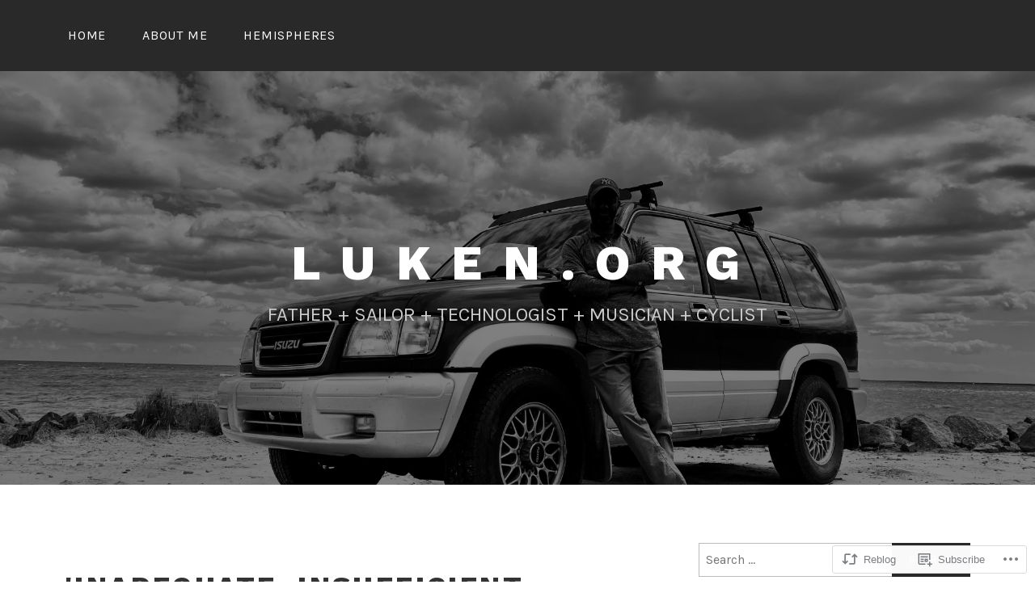

--- FILE ---
content_type: text/css;charset=utf-8
request_url: https://luken.org/_static/??-eJyNkN1OBDEIhV/ILtGMfxfGRzG0JU5nSksK3c2+vUR3vdEYbwicfIccgJOE1JtRM+AZpM730hRSH+Q6Cxo4wZQLUiV27JBUb+B320ncE2KUQarBK5fJwVY36l++jUww7ZcZdLar9HaklvsAnNYZzUr6hpVwpBXiLDWDbzFsdhU3uXSHtM62B8bSguC5dsw/gnzlA5kRas/kiwaonSv9i0RVMv+YKsTa0/556Cu/3D4+PN0tz8tyv30AWQ2Geg==&cssminify=yes
body_size: 16588
content:


.wp-playlist-light {
	color: #000;
}

.wp-playlist-light .wp-playlist-item {
	color: #333;
}

.wp-playlist-light .wp-playlist-playing {
	background: #fff;
	color: #000;
}

.wp-playlist-dark .wp-playlist-item .wp-playlist-caption {
	color: #fff;
}

.wp-playlist-caption {
	display: block;
}.bbp-staff-role {
	color: #f1831e;
}

.bbp-a8c-reply {
	background: #e9eff3 !important;
	border: 1px solid #c8d7e1;
	width: 98% !important;
}.jetpack-instant-search__overlay{background:#1d2327b3;bottom:0;box-sizing:border-box;color:#0a112d;font-size:16px;left:0;opacity:1;overflow-x:hidden;overflow-y:auto;position:fixed;right:0;top:0;z-index:9999999999999}body.jps-theme-argent .jetpack-instant-search__overlay *{font-family:Helvetica,sans-serif}@media(max-width:767.98px){.jetpack-instant-search__overlay{padding:3em 1em}}@media(max-width:575.98px){.jetpack-instant-search__overlay{padding:0}}@media(min-width:768px){.jetpack-instant-search__overlay{padding:3em}}.jetpack-instant-search__overlay h1,.jetpack-instant-search__overlay h2,.jetpack-instant-search__overlay h3,.jetpack-instant-search__overlay h4,.jetpack-instant-search__overlay h5,.jetpack-instant-search__overlay h6{letter-spacing:inherit}.jetpack-instant-search__overlay.is-hidden{background:#0000;opacity:0;visibility:hidden}.jetpack-instant-search__overlay *,.jetpack-instant-search__overlay :after,.jetpack-instant-search__overlay :before{box-sizing:inherit}@media print{.jetpack-instant-search__overlay.is-hidden{display:none}}@media(prefers-reduced-motion:no-preference){.jetpack-instant-search__overlay{transition:opacity .1s ease-in}}.gridicon{display:inline-block;fill:currentColor}.gridicon.needs-offset g{transform:translate(1px,1px)}.gridicon.needs-offset-x g{transform:translate(1px)}.gridicon.needs-offset-y g{transform:translateY(1px)}.jetpack-instant-search__jetpack-colophon{margin-bottom:2em;margin-top:2em;text-align:center}.jetpack-instant-search__jetpack-colophon-link{align-items:center;color:inherit;display:flex;text-decoration:none}.jetpack-instant-search__jetpack-colophon-logo{display:inline;height:16px;width:16px}.jetpack-instant-search__jetpack-colophon-text{color:#2c3338;font-size:.7em;font-weight:500;line-height:16px;padding-left:12px}.jetpack-instant-search__notice{display:flex;font-size:14px;margin:1em 0;padding:.75em}.jetpack-instant-search__notice.jetpack-instant-search__notice--warning{background-color:#f5e6b3;color:#4f3500}.jetpack-instant-search__notice .gridicon{flex-shrink:0;margin-right:.5em;margin-top:1px;vertical-align:middle}.jetpack-instant-search__scroll-button{border:0;box-shadow:none;outline:0;padding:0 6px}.jetpack-instant-search__scroll-button:focus{outline:1px auto Highlight;outline:1px auto -webkit-focus-ring-color!important;outline-offset:inherit}.jetpack-instant-search__search-results .jetpack-instant-search__search-results-pagination button.jetpack-instant-search__scroll-button{background-color:inherit;color:#646970;font-size:inherit;font-weight:inherit}.jetpack-instant-search__search-sort{align-items:center;display:flex}.jetpack-instant-search__search-sort>label[for=jetpack-instant-search__search-sort-select]{flex-shrink:0;font-size:1em;font-weight:700;margin:0 .25em 0 0}.jetpack-instant-search__search-sort-with-links{font-size:13px}.jetpack-instant-search__search-sort-with-links .jetpack-instant-search__search-sort-separator{color:#646970;font-weight:300}@media(max-width:575.98px){.jetpack-instant-search__search-sort-with-select{margin-right:1em;width:100%}.jetpack-instant-search__overlay--no-sidebar .jetpack-instant-search__search-sort-with-select{margin-right:0}}@media(min-width:992px){.jetpack-instant-search__search-sort-with-select{margin-top:-4px}}.jetpack-instant-search__search-sort-select{appearance:auto;background:#fff;border:1px solid #fbfcfe;border-radius:5px;color:#0a112d;font-size:1em;height:inherit;padding:.25em}@media(max-width:575.98px){.jetpack-instant-search__search-sort-select{padding:.5em;width:100%}}.jetpack-instant-search__search-sort-option{border:none;border-radius:0;margin:0;padding:0;text-decoration:none;text-shadow:none;text-transform:none}.jetpack-instant-search__search-sort-option,.jetpack-instant-search__search-sort-option:focus,.jetpack-instant-search__search-sort-option:hover{appearance:none;background:none;box-shadow:none;outline:none}.jetpack-instant-search__search-sort-option{cursor:pointer;padding:0 2px}.jetpack-instant-search__search-sort-option:focus{outline:1px auto Highlight;outline:1px auto -webkit-focus-ring-color!important;outline-offset:inherit}.jetpack-instant-search__search-form-controls .jetpack-instant-search__search-sort button.jetpack-instant-search__search-sort-option{background-color:inherit;color:#646970;font-size:inherit;font-weight:inherit}.jetpack-instant-search__search-form-controls .jetpack-instant-search__search-sort button.jetpack-instant-search__search-sort-option.is-selected{color:#1d35b4;font-weight:600;text-decoration:none}.jetpack-instant-search__search-form-controls{align-items:center;display:flex;line-height:1.3;margin-left:56px;margin-right:56px;margin-top:16px;z-index:1}@media(max-width:991.98px){.jetpack-instant-search__search-form-controls{flex-direction:row-reverse;justify-content:space-between;left:0;margin-left:40px;margin-right:40px;position:relative;right:0}}@media(max-width:1199.98px){.jp-search-configure-app-wrapper .jetpack-instant-search__search-form-controls{flex-direction:row-reverse;justify-content:space-between;left:0;margin-left:40px;margin-right:40px;position:relative;right:0}}@media(max-width:767.98px){.jetpack-instant-search__search-form-controls{margin-left:20px;margin-right:20px}}@media(min-width:992px){.jetpack-instant-search__search-form-controls{position:absolute;right:320px}}@media(min-width:1200px){.jp-search-configure-app-wrapper .jetpack-instant-search__search-form-controls{position:absolute;right:320px}}.jetpack-instant-search__overlay--no-sidebar .jetpack-instant-search__search-form-controls{right:0}.jetpack-instant-search__box{border-bottom:1px solid #fbfcfe;border-right:1px solid #fbfcfe}.jetpack-instant-search__box-label{align-items:center;display:flex;flex:0 0 100%;margin:0}input.jetpack-instant-search__box-input.search-field{appearance:none;background:#fff;border:0;box-shadow:none;color:#3c434a;font-size:18px;height:60px;line-height:1;margin:0;max-width:none;padding:0 14px;text-indent:32px;vertical-align:middle}input.jetpack-instant-search__box-input.search-field:focus,input.jetpack-instant-search__box-input.search-field:hover{background:#fff;color:#0a112d}input.jetpack-instant-search__box-input.search-field.search-field{letter-spacing:-.02em;padding-left:0;text-indent:0}.jetpack-instant-search__box-gridicon{align-items:center;display:flex;flex-shrink:0;height:60px;justify-content:center;left:0;position:relative;top:0;width:60px;z-index:1}.jetpack-instant-search__box-gridicon svg{fill:#646970}.jetpack-instant-search__box input[type=button]{border:none;border-radius:0;margin:0;padding:0;text-decoration:none;text-shadow:none;text-transform:none}.jetpack-instant-search__box input[type=button],.jetpack-instant-search__box input[type=button]:focus,.jetpack-instant-search__box input[type=button]:hover{appearance:none;background:none;box-shadow:none;outline:none}.jetpack-instant-search__box input[type=button]{color:#646970;cursor:pointer;font-size:1em;font-weight:400;height:60px;line-height:1;margin:0 .25em 0 0;width:60px;word-wrap:normal}.jetpack-instant-search__box input[type=button]:focus,.jetpack-instant-search__box input[type=button]:hover{color:#3c434a}.jetpack-instant-search__box input[type=button]:focus{outline:1px auto Highlight;outline:1px auto -webkit-focus-ring-color!important;outline-offset:inherit}.jetpack-instant-search__box input[type=search].jetpack-instant-search__box-input{border:none;box-shadow:none;height:52px;outline-style:none;padding:0 10px;width:100%}.jetpack-instant-search__box input[type=search].jetpack-instant-search__box-input:focus,.jetpack-instant-search__box input[type=search].jetpack-instant-search__box-input:hover{border:none;box-shadow:none}.jetpack-instant-search__box input[type=search].jetpack-instant-search__box-input:focus{border-radius:5px;margin-left:-50px;margin-right:5px;outline:thin dotted #3c434a;outline-offset:inherit;padding-left:60px}.jetpack-instant-search__box input[type=search].jetpack-instant-search__box-input::-webkit-search-results-button,.jetpack-instant-search__box input[type=search].jetpack-instant-search__box-input::-webkit-search-results-decoration{appearance:none;-webkit-appearance:none;display:initial}.jetpack-instant-search__box input[type=search].jetpack-instant-search__box-input::-webkit-search-cancel-button{display:none}.jetpack-instant-search__box input[type=search].jetpack-instant-search__box-input::-ms-clear,.jetpack-instant-search__box input[type=search].jetpack-instant-search__box-input::-ms-reveal{display:none}@media(prefers-reduced-motion:no-preference){.jetpack-instant-search__box input[type=button]{transition:all .1s linear}.jetpack-instant-search__box input[type=search].jetpack-instant-search__box-input{transition:color .15s ease-in-out,border-color .25s ease-in-out}}.jetpack-instant-search__path-breadcrumb{font-size:.9em;margin:0;max-width:calc(100vw - 2em);overflow-x:hidden;text-overflow:ellipsis}.jetpack-instant-search__path-breadcrumb-link{max-width:100%;overflow:hidden;text-decoration:none;text-overflow:ellipsis;white-space:nowrap}.jetpack-instant-search__path-breadcrumb-link:focus,.jetpack-instant-search__path-breadcrumb-link:hover{text-decoration:underline}.jetpack-instant-search__path-breadcrumb,.jetpack-instant-search__path-breadcrumb-link{color:#3c434a}.jetpack-instant-search__search-result-comments{border-left:2px solid #f0f0f1;font-size:.9em;margin-left:8px;margin-top:16px;padding-left:16px;word-break:break-word}.jetpack-instant-search__search-result-comments .gridicon{margin-right:8px;vertical-align:middle}.jetpack-instant-search__search-result-expanded{display:flex;flex-flow:column}.jetpack-instant-search__search-result-expanded:last-child{margin-right:0}.jetpack-instant-search__search-result-expanded .jetpack-instant-search__search-result-expanded__title{width:100%}.jetpack-instant-search__search-result-expanded__path{color:#646970;font-size:.9375em;margin:0 0 .4em}.jetpack-instant-search__search-result-expanded__copy-container{max-width:100%}@media(min-width:576px){.jetpack-instant-search__search-result-expanded__copy-container{width:calc(100% - 128px - 1em)}}.jetpack-instant-search__search-result-expanded--no-image .jetpack-instant-search__search-result-expanded__copy-container{width:auto}.jetpack-instant-search__search-result-expanded__content{color:#0a112d;font-size:.9375em}.jetpack-instant-search__search-result-expanded__image-link{margin-left:1em}@media(max-width:575.98px){.jetpack-instant-search__search-result-expanded__image-link{margin:0 auto .5em}}.jetpack-instant-search__search-result-expanded__image-container{position:relative;width:128px}@media(max-width:575.98px){.jetpack-instant-search__search-result-expanded__image-container{width:256px}}.jetpack-instant-search__search-result-expanded--no-image .jetpack-instant-search__search-result-expanded__image-container{display:none}.jetpack-instant-search__search-result-expanded__image-container:before{content:"";display:block;padding-top:100%;width:100%}.jetpack-instant-search__search-result-expanded__image{border-radius:5px;bottom:0;height:100%;left:0;object-fit:cover;position:absolute;right:0;top:0;width:100%}.jetpack-instant-search__search-result-expanded__content-container{display:flex;flex-flow:column}@media(min-width:576px){.jetpack-instant-search__search-result-expanded__content-container{flex-flow:row nowrap}}.jetpack-instant-search__search-result-expanded__footer{display:flex;list-style-type:none;margin-left:0;margin-top:10px;padding-left:0}.jetpack-instant-search__search-result-expanded__footer li{margin-right:10px}.jetpack-instant-search__search-result-expanded__footer-blog-image{border-radius:2px;margin-right:3px;vertical-align:middle}.jetpack-instant-search__search-result-expanded__footer-blog{font-size:13px;font-style:normal;font-weight:600;line-height:180%}.jetpack-instant-search__search-result-expanded__footer-author:after,.jetpack-instant-search__search-result-expanded__footer-blog:after{color:#636363;content:"·";margin-left:10px}li:last-child .jetpack-instant-search__search-result-expanded__footer-author:after,li:last-child .jetpack-instant-search__search-result-expanded__footer-blog:after{content:""}.jetpack-instant-search__search-result-expanded__footer-author,.jetpack-instant-search__search-result-expanded__footer-date{color:#636363;font-size:13px;font-style:normal;font-weight:400}.jetpack-instant-search__search-result-title.jetpack-instant-search__search-result-minimal-title{margin-bottom:.4em}.jetpack-instant-search__search-result-title.jetpack-instant-search__search-result-minimal-title .gridicon{margin-right:8px}.jetpack-instant-search__search-result-minimal-cats-and-tags{display:flex;flex-flow:row wrap;font-size:.9375em}.jetpack-instant-search__search-result-minimal-cats,.jetpack-instant-search__search-result-minimal-tags{display:flex;flex-flow:row wrap;list-style-type:none;margin:0;padding:0}.jetpack-instant-search__search-result-minimal-cat,.jetpack-instant-search__search-result-minimal-tag{margin:0 .75em 0 0}.jetpack-instant-search__search-result-minimal-cat .gridicon,.jetpack-instant-search__search-result-minimal-tag .gridicon{margin-right:.25em}.jetpack-instant-search__search-result-minimal-cat .gridicon,.jetpack-instant-search__search-result-minimal-cat-text,.jetpack-instant-search__search-result-minimal-tag .gridicon,.jetpack-instant-search__search-result-minimal-tag-text{vertical-align:middle}.jetpack-instant-search__search-result-minimal-content{word-break:break-word}.jetpack-instant-search__product-price-regular{color:#646970;padding-right:.25em}.jetpack-instant-search__product-rating-stars .gridicon{fill:#f0c930;vertical-align:middle}.jetpack-instant-search a.jetpack-instant-search__product-rating-count{color:#646970;font-size:.9em;text-decoration:underline;vertical-align:text-top}.jetpack-instant-search__search-results-list.is-format-product{display:flex;flex-wrap:wrap;margin-right:40px;padding:0 0 3em}@media(max-width:991.98px){.jetpack-instant-search__search-results-list.is-format-product{margin-right:24px}}@media(max-width:767.98px){.jetpack-instant-search__search-results-list.is-format-product{margin-right:4px}}.jetpack-instant-search__search-result.jetpack-instant-search__search-result-product{display:flex;flex-direction:column;margin:0 16px 16px 0;position:relative;width:calc(50% - 16px)}@media(min-width:576px){.jetpack-instant-search__search-result.jetpack-instant-search__search-result-product{width:calc(33.33333% - 16px)}}@media(min-width:768px){.jetpack-instant-search__search-result.jetpack-instant-search__search-result-product{width:calc(25% - 16px)}}@media(min-width:992px){.jetpack-instant-search__search-result.jetpack-instant-search__search-result-product{width:calc(33.33333% - 16px)}}@media(min-width:1200px){.jetpack-instant-search__search-result.jetpack-instant-search__search-result-product{width:calc(25% - 16px)}}@media(min-width:1400px){.jetpack-instant-search__search-result.jetpack-instant-search__search-result-product{width:calc(20% - 16px)}}.jetpack-instant-search__search-result.jetpack-instant-search__search-result-product .jetpack-instant-search__search-result-title-link{display:initial}.jetpack-instant-search__search-result>.jetpack-instant-search__search-result-product-img-link{display:block}.jetpack-instant-search__search-result-product-img-container{border-radius:5px;color:#0000}.jetpack-instant-search__search-result-product-img-container.jetpack-instant-search__search-result-product-img-container--placeholder{background:#c3c4c7}.jetpack-instant-search__search-result-product-img-container .gridicon{fill:#fff}.jetpack-instant-search__search-result-product-img-container{position:relative}.jetpack-instant-search__search-result-product-img-container:before{content:"";display:block;padding-top:100%;width:100%}.jetpack-instant-search__search-result-product-img{border-radius:5px;bottom:0;height:100%;left:0;object-fit:cover;position:absolute;right:0;top:0;width:100%}.jetpack-instant-search__search-result-product-img>.gridicon{left:50%;position:absolute;top:50%;transform:translate(-50%,-50%)}.jetpack-instant-search__search-result-product-img>.gridicons-image{height:25%;width:25%}.jetpack-instant-search__search-result-product-img>.gridicons-block{height:50%;width:50%}.jetpack-instant-search__search-result-title.jetpack-instant-search__search-result-product-title{font-size:1.25em;margin:.25em 0 0}.jetpack-instant-search__search-result-product-match{font-size:.9em;margin-top:.25em}.jetpack-instant-search__search-result-product-match mark{align-items:center;display:flex;font-weight:400}.jetpack-instant-search__search-result-product-match .gridicon{height:1em;margin-right:.25em;width:1em}.jetpack-instant-search__search-result{margin:0 0 2em}.jetpack-instant-search__search-result-title{font-size:1.6em;font-weight:400;line-height:1.35;margin:0;overflow-wrap:break-word}.jetpack-instant-search__search-result-title .jetpack-instant-search__search-result-title-link{align-items:center;display:flex;text-decoration:none}.jetpack-instant-search__search-result-title .jetpack-instant-search__search-result-title-link:focus,.jetpack-instant-search__search-result-title .jetpack-instant-search__search-result-title-link:hover{text-decoration:underline}.jetpack-instant-search__search-result-title .jetpack-instant-search__search-result-title-checkmark{background-color:#b8e6bf;border-radius:50%;height:30px;margin-left:.35em;position:relative;width:30px}.jetpack-instant-search__search-result-title .jetpack-instant-search__search-result-title-checkmark:after{border-bottom:3px solid #00450c;border-left-color:#00450c;border-right:3px solid #00450c;border-top-color:#00450c;content:"";height:16px;left:11px;position:absolute;top:6px;transform:rotate(40deg);width:8px}.jetpack-instant-search__search-filters{position:relative}.jetpack-instant-search__search-filters>div{margin-top:1em}.jetpack-instant-search__search-filters-title{color:#0a112d;display:block;font-size:inherit;font-weight:700;line-height:1.3;margin:0;padding:0}.jetpack-instant-search__clear-filters-link{border:none;cursor:pointer;line-height:1.3;margin:0;padding:0 4px;position:absolute;right:0;top:0}.jetpack-instant-search__clear-filters-link:focus{outline:1px auto Highlight;outline:1px auto -webkit-focus-ring-color!important;outline-offset:inherit}.jetpack-instant-search__sidebar .jetpack-instant-search__search-filters button.jetpack-instant-search__clear-filters-link{background-color:inherit;color:#646970;font-size:inherit;font-weight:inherit}.jetpack-instant-search__search-filter-sub-heading{color:#646970;font-size:inherit;margin:0;padding:0}.jetpack-instant-search__search-filter-list{text-align:left}.jetpack-instant-search__search-filter-list>div{align-items:baseline;display:flex;margin-top:8px}.jetpack-instant-search__search-filter-list .jetpack-instant-search__search-filter-list-input,.jetpack-instant-search__search-filter-list .widget_search .jetpack-instant-search__search-filter-list-input{appearance:checkbox;background:none;border:none;cursor:pointer;height:auto;margin:0;top:1px;width:auto}.jetpack-instant-search__search-filter-list .jetpack-instant-search__search-filter-list-input:after,.jetpack-instant-search__search-filter-list .jetpack-instant-search__search-filter-list-input:before,.jetpack-instant-search__search-filter-list .widget_search .jetpack-instant-search__search-filter-list-input:after,.jetpack-instant-search__search-filter-list .widget_search .jetpack-instant-search__search-filter-list-input:before{display:none!important}.jetpack-instant-search__search-filter-list .jetpack-instant-search__search-filter-list-input:focus,.jetpack-instant-search__search-filter-list .widget_search .jetpack-instant-search__search-filter-list-input:focus{outline:1px auto Highlight;outline:1px auto -webkit-focus-ring-color!important;outline-offset:inherit;outline-offset:2px}.jetpack-instant-search__search-filter-list .jetpack-instant-search__search-filter-list-label,.jetpack-instant-search__search-filter-list .widget_search .jetpack-instant-search__search-filter-list-label{color:inherit;cursor:pointer;display:inline-block;font-weight:400;margin:0 0 0 8px;padding:0;width:auto}.jetpack-instant-search__search-static-filter-list{font-size:.875rem;line-height:1.8}.jetpack-instant-search__widget-area-container{margin-bottom:2em}.jetpack-instant-search__sidebar{padding-top:14px}.jetpack-instant-search__sidebar .jetpack-instant-search__widget-area>.widget{background:none;border:none;margin:0;padding:0}.jetpack-instant-search__sidebar .jetpack-instant-search__widget-area>.widget a{font-weight:400}.jetpack-instant-search__sidebar h2.widgettitle{border:none;font-size:1.3em;margin:1em 0 .5em}.jetpack-instant-search__sidebar h2.widgettitle:after,.jetpack-instant-search__sidebar h2.widgettitle:before{display:none!important}.jetpack-instant-search__search-static-filter-variation-tabbed{border-bottom:1px solid #fbfcfe;display:flex}.jetpack-instant-search__search-static-filter-variation-tabbed>div{margin:0}.jetpack-instant-search__search-static-filter-variation-tabbed .jetpack-instant-search__search-filter-list-label{margin:0;padding:10px 20px}.jetpack-instant-search__search-static-filter-variation-tabbed .jetpack-instant-search__search-filter-list-input{display:none}.jetpack-instant-search__search-static-filter-variation-tabbed .jetpack-instant-search__search-filter-list-input:checked+.jetpack-instant-search__search-filter-list-label{border-bottom:3px solid #3858e9}.jetpack-instant-search__search-results-wrapper{border-radius:4px;height:100%;margin:0 auto;max-width:1080px;overflow:hidden;position:relative}@media(min-width:992px){.jetpack-instant-search__search-results-wrapper{max-width:95%}}.jetpack-instant-search__search-results-wrapper.has-colophon{padding-bottom:40px}.jetpack-instant-search__jetpack-colophon{background-color:#fff;border-top:1px solid #fbfcfe;bottom:0;display:flex;height:40px;justify-content:center;margin:0;position:absolute;width:100%}.jetpack-instant-search__search-results{background:#fff;height:100%;min-height:100%;overflow-y:auto;position:relative;z-index:10}@media(max-width:575.98px){.jetpack-instant-search__search-results{border-radius:0}}.jetpack-instant-search__search-results mark{background:#ffc;color:#0a112d}.jetpack-instant-search__search-results #jetpack-instant-search__overlay-focus-anchor{background-color:inherit;border:none;bottom:0;color:inherit;font-size:.7em;font-weight:400;margin-bottom:4px;margin-right:4px;overflow:hidden;padding:4px 6px;position:absolute;right:0;width:1px;clip:rect(1px,1px,1px,1px)}.jetpack-instant-search__search-results #jetpack-instant-search__overlay-focus-anchor:focus{outline:1px auto Highlight;outline:1px auto -webkit-focus-ring-color!important;outline-offset:inherit;clip:auto!important;clip-path:none;width:auto}.jetpack-instant-search__search-results-controls{display:flex}.jetpack-instant-search__search-results-content{display:flex;position:relative}.jetpack-instant-search__search-results-filter-button{align-items:center;border:0;color:#646970;cursor:pointer;display:flex;flex-shrink:0;font-size:12px;margin:0;padding:8px;text-decoration:none}.jetpack-instant-search__overlay--no-sidebar .jetpack-instant-search__search-results-filter-button{visibility:hidden}@media(min-width:576px){.jetpack-instant-search__search-results-filter-button{font-size:13px;padding:10px 14px}}@media(min-width:992px){.jetpack-instant-search__search-results-filter-button{display:none}.jp-search-configure-app-wrapper .jetpack-instant-search__search-results-filter-button{display:flex}}@media(min-width:1200px){.jp-search-configure-app-wrapper .jetpack-instant-search__search-results-filter-button{display:none}}.jetpack-instant-search__search-results-filter-button:focus,.jetpack-instant-search__search-results-filter-button:hover{color:#0a112d}.jetpack-instant-search__search-results-filter-button .gridicon{margin-left:4px}.jetpack-instant-search__search-results-primary{margin:0;max-width:calc(100% - 320px);width:100%}.jetpack-instant-search__overlay--no-sidebar .jetpack-instant-search__search-results-primary{max-width:100%}@media(max-width:991.98px){.jetpack-instant-search__search-results-primary{max-width:100%}}@media(max-width:1199.98px){.jp-search-configure-app-wrapper .jetpack-instant-search__search-results-primary{max-width:100%}}.jetpack-instant-search__search-results-secondary{background:none;border-left:1px solid #fbfcfe;border-radius:0;bottom:0;box-shadow:none;color:#0a112d;display:block;flex:none;padding:0 32px;position:static;width:320px}.jetpack-instant-search__overlay--no-sidebar .jetpack-instant-search__search-results-secondary{display:none}@media(max-width:991.98px){.jetpack-instant-search__search-results-secondary{display:none}}@media(max-width:1199.98px){.jp-search-configure-app-wrapper .jetpack-instant-search__search-results-secondary{display:none}}@media(max-width:991.98px){.jetpack-instant-search__search-results-secondary.jetpack-instant-search__search-results-secondary--show-as-modal{background:#fff;border:1px solid #0000001a;border-radius:6px;box-shadow:0 2px 3px #0000001a;display:block;left:1em;max-height:70vh;min-width:360px;overflow-y:scroll;padding:16px 24px;position:absolute;right:1em;top:0;width:auto;z-index:10}}@media(max-width:991.98px)and (max-width:575.98px){.jetpack-instant-search__search-results-secondary.jetpack-instant-search__search-results-secondary--show-as-modal{max-height:80vh}}@media(max-width:991.98px){.jetpack-instant-search__overlay--no-sidebar .jetpack-instant-search__search-results-secondary.jetpack-instant-search__search-results-secondary--show-as-modal{display:none}}@media(max-width:1199.98px){.jp-search-configure-app-wrapper .jetpack-instant-search__search-results-secondary.jetpack-instant-search__search-results-secondary--show-as-modal{background:#fff;border:1px solid #0000001a;border-radius:6px;box-shadow:0 2px 3px #0000001a;display:block;left:1em;max-height:70vh;min-width:360px;overflow-y:scroll;padding:16px 24px;position:absolute;right:1em;top:0;width:auto;z-index:10}}@media(max-width:1199.98px)and (max-width:575.98px){.jp-search-configure-app-wrapper .jetpack-instant-search__search-results-secondary.jetpack-instant-search__search-results-secondary--show-as-modal{max-height:80vh}}@media(max-width:1199.98px){.jetpack-instant-search__overlay--no-sidebar .jp-search-configure-app-wrapper .jetpack-instant-search__search-results-secondary.jetpack-instant-search__search-results-secondary--show-as-modal{display:none}}.jetpack-instant-search__search-results-title,.jetpack-instant-search__search-results-unused-query{color:#0a112d;font-size:1em;font-weight:700;line-height:1.3;margin:1em 56px 1.5em;padding:0;word-break:break-word}@media(max-width:991.98px){.jetpack-instant-search__search-results-title,.jetpack-instant-search__search-results-unused-query{margin-bottom:1em;margin-left:40px;margin-right:40px}}@media(max-width:1199.98px){.jp-search-configure-app-wrapper .jetpack-instant-search__search-results-title,.jp-search-configure-app-wrapper .jetpack-instant-search__search-results-unused-query{margin-bottom:1em;margin-left:40px;margin-right:40px}}@media(max-width:767.98px){.jetpack-instant-search__search-results-title,.jetpack-instant-search__search-results-unused-query{margin-left:20px;margin-right:20px}}@media(min-width:992px){.jetpack-instant-search__search-results-title{padding-right:210px}}@media(min-width:1200px){.jp-search-configure-app-wrapper .jetpack-instant-search__search-results-title{padding-right:210px}}.jetpack-instant-search__search-results-list{color:#0a112d;list-style:none;margin-left:56px;margin-right:56px;padding:0}@media(max-width:991.98px){.jetpack-instant-search__search-results-list{margin-left:40px;margin-right:40px}}@media(max-width:1199.98px){.jp-search-configure-app-wrapper .jetpack-instant-search__search-results-list{margin-left:40px;margin-right:40px}}@media(max-width:767.98px){.jetpack-instant-search__search-results-list{margin-left:20px;margin-right:20px}}.jetpack-instant-search__search-results-list li:before{content:"​";height:1px;position:absolute;width:1px}.jetpack-instant-search__search-results-search-form{font-size:.8em;margin:0;top:0;width:100%}button.jetpack-instant-search__overlay-close{border:none;border-radius:0;margin:0;padding:0;text-decoration:none;text-shadow:none;text-transform:none}button.jetpack-instant-search__overlay-close,button.jetpack-instant-search__overlay-close:focus,button.jetpack-instant-search__overlay-close:hover{appearance:none;background:none;box-shadow:none;outline:none}button.jetpack-instant-search__overlay-close{align-items:center;background-color:#0000!important;border-bottom:1px solid #fbfcfe;cursor:pointer;display:flex;height:61px;justify-content:center;line-height:1;width:60px}button.jetpack-instant-search__overlay-close:focus{outline:1px auto Highlight;outline:1px auto -webkit-focus-ring-color!important;outline-offset:inherit}button.jetpack-instant-search__overlay-close svg.gridicon{fill:#646970}button.jetpack-instant-search__overlay-close:active,button.jetpack-instant-search__overlay-close:focus,button.jetpack-instant-search__overlay-close:hover{background-color:#0000!important;border-color:#fbfcfe}button.jetpack-instant-search__overlay-close:active svg.gridicon,button.jetpack-instant-search__overlay-close:focus svg.gridicon,button.jetpack-instant-search__overlay-close:hover svg.gridicon{fill:#3c434a}.jetpack-instant-search__search-results-pagination{display:block;flex:none;margin:50px}@media(prefers-reduced-motion:no-preference){.jetpack-instant-search__search-results-filter-button{transition:background-color .25s ease-in-out}}.jetpack-instant-search .widget a,.jetpack-instant-search .widget.widget_archive ul li a,.jetpack-instant-search a{border:none;color:#0a112d;text-decoration:none}.jetpack-instant-search .widget a:focus,.jetpack-instant-search .widget a:hover,.jetpack-instant-search .widget.widget_archive ul li a:focus,.jetpack-instant-search .widget.widget_archive ul li a:hover,.jetpack-instant-search a:focus,.jetpack-instant-search a:hover{color:#1d35b4;text-decoration:underline}.jetpack-search-filters-widget__filter-list{list-style-type:none}body.enable-search-modal .cover-modal.show-modal.search-modal.active{display:none}.screen-reader-text{border:0;clip-path:inset(50%);height:1px;margin:-1px;overflow:hidden;padding:0;position:absolute;width:1px;word-wrap:normal!important}.jetpack-instant-search__overlay.jetpack-instant-search__overlay--dark{background:#1d2327b3;color:#fbfcfe}.jetpack-instant-search__overlay.jetpack-instant-search__overlay--dark .widget a,.jetpack-instant-search__overlay.jetpack-instant-search__overlay--dark .widget.widget_archive ul li a,.jetpack-instant-search__overlay.jetpack-instant-search__overlay--dark a{color:#f6f7f7}.jetpack-instant-search__overlay.jetpack-instant-search__overlay--dark .widget a:focus,.jetpack-instant-search__overlay.jetpack-instant-search__overlay--dark .widget a:hover,.jetpack-instant-search__overlay.jetpack-instant-search__overlay--dark .widget.widget_archive ul li a:focus,.jetpack-instant-search__overlay.jetpack-instant-search__overlay--dark .widget.widget_archive ul li a:hover,.jetpack-instant-search__overlay.jetpack-instant-search__overlay--dark a:focus,.jetpack-instant-search__overlay.jetpack-instant-search__overlay--dark a:hover{color:#546ff3}.jetpack-instant-search__overlay.jetpack-instant-search__overlay--dark .jetpack-instant-search__search-filters-title,.jetpack-instant-search__overlay.jetpack-instant-search__overlay--dark .jetpack-instant-search__search-result-expanded__content,.jetpack-instant-search__overlay.jetpack-instant-search__overlay--dark .jetpack-instant-search__search-results-list,.jetpack-instant-search__overlay.jetpack-instant-search__overlay--dark .jetpack-instant-search__search-results-title,.jetpack-instant-search__overlay.jetpack-instant-search__overlay--dark .jetpack-instant-search__search-results-unused-query{color:#fbfcfe}.jetpack-instant-search__overlay.jetpack-instant-search__overlay--dark .jetpack-instant-search__jetpack-colophon-text,.jetpack-instant-search__overlay.jetpack-instant-search__overlay--dark .jetpack-instant-search__path-breadcrumb,.jetpack-instant-search__overlay.jetpack-instant-search__overlay--dark .jetpack-instant-search__path-breadcrumb-link{color:#a7aaad}.jetpack-instant-search__overlay.jetpack-instant-search__overlay--dark .jetpack-instant-search__search-filter-sub-heading,.jetpack-instant-search__overlay.jetpack-instant-search__overlay--dark .jetpack-instant-search__search-result-expanded__path{color:#8c8f94}.jetpack-instant-search__overlay.jetpack-instant-search__overlay--dark .jetpack-instant-search__jetpack-colophon{background-color:#000;border-color:#3c434a}.jetpack-instant-search__overlay.jetpack-instant-search__overlay--dark .jetpack-instant-search__box,.jetpack-instant-search__overlay.jetpack-instant-search__overlay--dark button.jetpack-instant-search__overlay-close{border-color:#3c434a}.jetpack-instant-search__overlay.jetpack-instant-search__overlay--dark .jetpack-instant-search__box-gridicon svg,.jetpack-instant-search__overlay.jetpack-instant-search__overlay--dark button.jetpack-instant-search__overlay-close svg.gridicon{fill:#8c8f94}.jetpack-instant-search__overlay.jetpack-instant-search__overlay--dark button.jetpack-instant-search__overlay-close{border-color:#3c434a}.jetpack-instant-search__overlay.jetpack-instant-search__overlay--dark button.jetpack-instant-search__overlay-close:focus svg.gridicon,.jetpack-instant-search__overlay.jetpack-instant-search__overlay--dark button.jetpack-instant-search__overlay-close:hover svg.gridicon{fill:#a7aaad}.jetpack-instant-search__overlay.jetpack-instant-search__overlay--dark .jetpack-instant-search__box input[type=button]{color:#8c8f94}.jetpack-instant-search__overlay.jetpack-instant-search__overlay--dark .jetpack-instant-search__box input[type=button]:focus,.jetpack-instant-search__overlay.jetpack-instant-search__overlay--dark .jetpack-instant-search__box input[type=button]:hover{color:#a7aaad}.jetpack-instant-search__overlay.jetpack-instant-search__overlay--dark input.jetpack-instant-search__box-input.search-field{background:#000;color:#a7aaad}.jetpack-instant-search__overlay.jetpack-instant-search__overlay--dark input.jetpack-instant-search__box-input.search-field:focus,.jetpack-instant-search__overlay.jetpack-instant-search__overlay--dark input.jetpack-instant-search__box-input.search-field:hover{background:#000;color:#fbfcfe}.jetpack-instant-search__overlay.jetpack-instant-search__overlay--dark input.jetpack-instant-search__box-input.search-field:focus{outline:thin dotted #fbfcfe}.jetpack-instant-search__overlay.jetpack-instant-search__overlay--dark .jetpack-instant-search__search-results{background:#000}.jetpack-instant-search__overlay.jetpack-instant-search__overlay--dark .jetpack-instant-search__search-results mark{color:#fbfcfe}.jetpack-instant-search__overlay.jetpack-instant-search__overlay--dark .jetpack-instant-search__search-results-filter-button{color:#8c8f94}.jetpack-instant-search__overlay.jetpack-instant-search__overlay--dark .jetpack-instant-search__search-results-filter-button:focus,.jetpack-instant-search__overlay.jetpack-instant-search__overlay--dark .jetpack-instant-search__search-results-filter-button:hover,.jetpack-instant-search__overlay.jetpack-instant-search__overlay--dark .jetpack-instant-search__search-results-secondary{color:#fbfcfe}@media(min-width:992px){.jetpack-instant-search__overlay.jetpack-instant-search__overlay--dark .jetpack-instant-search__search-results-secondary{border-color:#3c434a}}@media(max-width:991.98px){.jetpack-instant-search__overlay.jetpack-instant-search__overlay--dark .jetpack-instant-search__search-results-secondary.jetpack-instant-search__search-results-secondary--show-as-modal{background:#000;border-color:#3c434a;box-shadow:0 2px 3px #3c434a}}.jetpack-instant-search__overlay.jetpack-instant-search__overlay--dark .jetpack-instant-search__search-form-controls .jetpack-instant-search__search-sort button.jetpack-instant-search__search-sort-option{color:#8c8f94}.jetpack-instant-search__overlay.jetpack-instant-search__overlay--dark .jetpack-instant-search__search-form-controls .jetpack-instant-search__search-sort button.jetpack-instant-search__search-sort-option.is-selected{color:#546ff3}.jetpack-instant-search__overlay.jetpack-instant-search__overlay--dark .jetpack-instant-search__search-result-product-img--placeholder{color:#2c3338}.jetpack-instant-search__overlay.jetpack-instant-search__overlay--dark .jetpack-instant-search__search-sort-select{background:#000;border-color:#3c434a;color:#fbfcfe}


html {
	font-family: sans-serif;
	-webkit-text-size-adjust: 100%;
	-ms-text-size-adjust: 100%;
}

body {
	margin: 0;
}

article,
aside,
details,
figcaption,
figure,
footer,
header,
main,
menu,
nav,
section,
summary {
	display: block;
}

audio,
canvas,
progress,
video {
	display: inline-block;
	vertical-align: baseline;
}

audio:not([controls]) {
	display: none;
	height: 0;
}

[hidden],
template {
	display: none;
}

a {
	background-color: transparent;
}

a:active,
a:hover {
	outline: 0;
}

abbr[title] {
	border-bottom: 1px dotted;
}

b,
strong {
	font-weight: bold;
}

dfn {
	font-style: italic;
}

h1 {
	font-size: 2em;
	margin: 0.67em 0;
}

mark {
	background: #ff0;
	color: #000;
}

small {
	font-size: 80%;
}

sub,
sup {
	font-size: 75%;
	line-height: 0;
	position: relative;
	vertical-align: baseline;
}

sup {
	top: -0.5em;
}

sub {
	bottom: -0.25em;
}

img {
	border: 0;
}

svg:not(:root) {
	overflow: hidden;
}

figure {
	margin: 0;
}

hr {
	box-sizing: content-box;
	height: 0;
}

pre {
	overflow: auto;
}

code,
kbd,
pre,
samp {
	font-family: monospace, monospace;
	font-size: 1em;
}

button,
input,
optgroup,
select,
textarea {
	border-radius: 0;
	color: inherit;
	font: inherit;
	margin: 0;
}

button {
	overflow: visible;
}

button,
select {
	text-transform: none;
}

button,
html input[type="button"],
input[type="reset"],
input[type="submit"] {
	-webkit-appearance: button;
	cursor: pointer;
}

button[disabled],
html input[disabled] {
	cursor: default;
}

button::-moz-focus-inner,
input::-moz-focus-inner {
	border: 0;
	padding: 0;
}

input {
	line-height: normal;
}

input[type="checkbox"],
input[type="radio"] {
	box-sizing: border-box;
	padding: 0;
}

input[type="number"]::-webkit-inner-spin-button,
input[type="number"]::-webkit-outer-spin-button {
	height: auto;
}

input[type="search"] {
	-webkit-appearance: none;
}

input[type="search"]::-webkit-search-cancel-button,
input[type="search"]::-webkit-search-decoration {
	-webkit-appearance: none;
}

fieldset {
	border: 1px solid #c0c0c0;
	margin: 0 2px;
	padding: 0.35em 0.625em 0.75em;
}

legend {
	border: 0;
	padding: 0;
}

textarea {
	overflow: auto;
}

optgroup {
	font-weight: bold;
}

table {
	border-collapse: collapse;
	border-spacing: 0;
}

td,
th {
	border: 1px solid #ddd;
	padding: 0.5em;
}

th {
	text-align: left;
}



.screen-reader-text {
	clip: rect(1px, 1px, 1px, 1px);
	position: absolute !important;
	height: 1px;
	width: 1px;
	overflow: hidden;
}
.screen-reader-text:focus {
	background-color: #f1f1f1;
	border-radius: 3px;
	box-shadow: 0 0 2px 2px rgba(0, 0, 0, 0.6);
	clip: auto !important;
	color: #21759b;
	display: block;
	font-size: 14px;
	font-size: 0.875rem;
	font-weight: bold;
	height: auto;
	left: 5px;
	line-height: normal;
	padding: 15px 23px 14px;
	text-decoration: none;
	top: 5px;
	width: auto;
	word-wrap: normal !important;
	z-index: 100000;
	
}


#content[tabindex="-1"]:focus {
	outline: 0;
}


.alignleft {
	display: inline;
	float: left;
	margin-right: 1.5em;
}

.alignright {
	display: inline;
	float: right;
	margin-left: 1.5em;
}

.aligncenter {
	clear: both;
	display: block;
	margin-left: auto;
	margin-right: auto;
}


.clear::before,
.clear::after,
.entry-content::before,
.entry-content::after,
.comment-content::before,
.comment-content::after,
.site-header::before,
.site-header::after,
.site-content::before,
.site-content::after,
.site-footer::before,
.site-footer::after,
.nav-links::before,
.nav-links::after,
.comment-author::before,
.comment-author::after,
.widget::before,
.widget::after,
.entry-author::before,
.entry-author::after,
.comment-meta::before,
.comment-meta::after,
.testimonial-about::before,
.testimonial-about::after,
.portfolio-wrapper::before,
.portfolio-wrapper::after {
	content: "";
	display: table;
	table-layout: fixed;
}

.clear::after,
.entry-content::after,
.comment-content::after,
.site-header::after,
.site-content::after,
.site-footer::after,
.nav-links::after,
.comment-author::after,
.widget::after,
.entry-author::after,
.comment-meta::after,
.testimonial-about::after,
.portfolio-wrapper::after {
	clear: both;
}


body,
button,
input,
select,
textarea {
	color: #333;
	font-family: "Karla", "Helvetica Neue", helvetica, arial, sans-serif;
	font-size: 16px;
	font-size: 1rem;
	line-height: 1.5;
}

h1, h2, h3, h4, h5, h6 {
	clear: both;
	font-family: "Work Sans", "Helvetica Neue", helvetica, arial, sans-serif;
	font-weight: 800;
	letter-spacing: 0.1em;
	line-height: 1.25;
	margin: 0 0 0.75em;
	padding: 0.75em 0 0 0;
	text-transform: uppercase;
}

h1:first-child,
h2:first-child,
h3:first-child,
h4:first-child,
h5:first-child,
h6:first-child {
	padding-top: 0;
}

h1 {
	font-size: 30px;
	font-size: 1.875rem;
}

h2 {
	font-size: 26px;
	font-size: 1.625rem;
}

h3 {
	font-size: 22px;
	font-size: 1.375rem;
}

h4 {
	font-size: 18px;
	font-size: 1.125rem;
}

h5 {
	font-size: 16px;
	font-size: 1rem;
}

h6 {
	font-size: 14px;
	font-size: 0.875rem;
}

p {
	margin: 0 0 1.5em;
	padding: 0;
}

dfn, cite, em, i {
	font-style: italic;
}

blockquote {
	border-left: 4px solid #ddd;
	margin: 0 2em;
	padding: 0 0 0 1.5em;
}

address {
	margin: 0 0 1.5em;
}

pre {
	background: #eee;
	font-family: "Courier 10 Pitch", Courier, monospace;
	font-size: 15px;
	font-size: 0.9375rem;
	line-height: 1.6;
	margin-bottom: 1.6em;
	max-width: 100%;
	overflow: auto;
	padding: 1.6em;
}

code, kbd, tt, var {
	font-family: Monaco, Consolas, "Andale Mono", "DejaVu Sans Mono", monospace;
	font-size: 15px;
	font-size: 0.9375rem;
}

abbr, acronym {
	border-bottom: 1px dotted #666;
	cursor: help;
}

mark, ins {
	background: #fff9c0;
	text-decoration: none;
}

big {
	font-size: 125%;
}

blockquote, q {
	quotes: "" "";
}
blockquote::before,
blockquote::after,
q::before,
q::after {
	content: "";
}

:focus {
	outline: none;
}



.menu-toggle::before,
.menu-item-has-children > a::after,
.page_item_has_children > a::after,
.bypostauthor::before {
	font-family: Genericons;
	font-size: 1em;
	font-style: normal;
	font-weight: normal;
	line-height: 1;
	text-decoration: none;
	vertical-align: text-bottom;
	-webkit-font-smoothing: antialiased;
	-moz-osx-font-smoothing: grayscale;
	text-rendering: auto;
}


input[type="text"],
input[type="email"],
input[type="url"],
input[type="password"],
input[type="search"],
input[type="number"],
input[type="tel"],
input[type="range"],
input[type="date"],
input[type="month"],
input[type="week"],
input[type="time"],
input[type="datetime"],
input[type="datetime-local"],
input[type="color"],
textarea {
	color: #666;
	border: 1px solid #bbb;
}

input[type="text"]:focus,
input[type="email"]:focus,
input[type="url"]:focus,
input[type="password"]:focus,
input[type="search"]:focus,
input[type="number"]:focus,
input[type="tel"]:focus,
input[type="range"]:focus,
input[type="date"]:focus,
input[type="month"]:focus,
input[type="week"]:focus,
input[type="time"]:focus,
input[type="datetime"]:focus,
input[type="datetime-local"]:focus,
input[type="color"]:focus,
textarea:focus {
	color: #111;
	border-color: #333;
}

select {
	border: 1px solid #bbb;
}

input[type="text"],
input[type="email"],
input[type="url"],
input[type="password"],
input[type="search"],
input[type="number"],
input[type="tel"],
input[type="range"],
input[type="date"],
input[type="month"],
input[type="week"],
input[type="time"],
input[type="datetime"],
input[type="datetime-local"],
input[type="color"] {
	padding: 4px;
}

textarea {
	padding-left: 3px;
	width: 100%;
}



button,
input[type="button"],
input[type="reset"],
input[type="submit"],
#infinite-handle span button,
#infinite-handle span button:hover,
#infinite-handle span button:focus {
	border: 0;
	border-radius: 0;
	background: #29292a;
	box-shadow: none;
	color: #fff;
	font-size: 14px;
	font-size: 0.875rem;
	letter-spacing: 0.05em;
	line-height: 1;
	padding: 1em 1.5em;
	text-shadow: none;
	text-transform: uppercase;
	transition: background 0.2s;
}

button:hover,
button:focus,
input[type="button"]:hover,
input[type="button"]:focus,
input[type="reset"]:hover,
input[type="reset"]:focus,
input[type="submit"]:hover,
input[type="submit"]:focus,
#infinite-handle span button:hover,
#infinite-handle span button:focus {
	background: #555;
	cursor: pointer;
}


hr {
	background-color: #ccc;
	border: 0;
	height: 1px;
	margin-bottom: 1.5em;
}


ul,
ol {
	margin: 0 0 1.5em 3em;
	padding: 0;
}

ul {
	list-style: disc;
}

ol {
	list-style: decimal;
}

li > ul,
li > ol {
	margin-bottom: 0;
	margin-left: 1.5em;
}

dt {
	font-weight: bold;
}

dd {
	margin: 0 1.5em 1.5em;
}


table {
	margin: 0 0 1.5em;
	width: 100%;
}



.comment-navigation,
.posts-navigation,
.post-navigation {
	margin: 0 0 1.5em;
	overflow: hidden;
}


a,
a:visited {
	color: #999;
	text-decoration: none;
}

a:hover,
a:focus,
a:active {
	color: #333;
}

a:focus {
	outline: thin dotted;
}

a:hover,
a:active {
	outline: 0;
}



.entry-content a,
.entry-content a:visited,
.entry-summary a,
.entry-summary a:visited,
.edit-link a,
.edit-link a:visited,
.widget a,
.widget a:visited,
.entry-meta a,
.entry-meta a:visited,
.entry-footer a,
.entry-footer a:visited,
.site-footer a,
.site-footer a:visited,
.entry-title a,
.entry-title a:visited,
.post-navigation a,
.post-navigation a:visited,
.posts-navigation a,
.posts-navigation a:visited,
.comment-navigation a,
.comment-navigation a:visited,
.widget_authors a strong,
.widget_authors a:visited strong,
.project-terms a,
.project-terms a:visited,
.author-bio a,
.author-bio a:visited {
	border-bottom: 2px solid transparent;
	transition: border-bottom-color 0.2s;
}

.entry-content a:focus,
.entry-content a:hover,
.entry-summary a:focus,
.entry-summary a:hover,
.edit-link a:focus,
.edit-link a:hover,
.widget a:focus,
.widget a:hover,
.entry-meta a:focus,
.entry-meta a:hover,
.entry-footer a:focus,
.entry-footer a:hover,
.site-footer a:focus,
.site-footer a:hover,
.entry-title a:focus,
.entry-title a:hover,
.post-navigation a:focus,
.post-navigation a:hover,
.posts-navigation a:focus,
.posts-navigation a:hover,
.comment-navigation a:focus,
.comment-navigation a:hover,
.widget_authors a:focus strong,
.widget_authors a:hover strong,
.project-terms a:focus,
.project-terms a:hover,
.author-bio a:focus,
.author-bio a:hover {
	border-bottom-color: currentColor;
}

.widget ul li a:focus,
.widget ul li a:hover,
.jp-relatedposts-post a:focus,
.jp-relatedposts-post a:hover {
	border-bottom-color: transparent;
}

.gallery-item a {
	border: 0;
}



.post-thumbnail {
	margin-bottom: 1em;
}

.post-thumbnail a img {
	transition: opacity 0.2s;
}

.post-thumbnail a:hover img,
.post-thumbnail a:focus img {
	opacity: 0.7;
}


html {
	box-sizing: border-box;
}

*,
*::before,
*::after {
	
	box-sizing: inherit;
}

body {
	background: #fff;
	
}

#page {
	position: relative;
	-ms-word-wrap: break-word;
	word-wrap: break-word;
}

.wrap {
	margin-left: auto;
	margin-right: auto;
	max-width: 1200px;
	max-width: calc( 1200px - 1em );
	padding-left: 2em;
	padding-right: 2em;
}

.wrap::after {
	clear: both;
	content: "";
	display: block;
}



#masthead .wrap {
	position: relative;
}

.site-header {
	background-color: #333;
}


.header-top {
	background-color: #29292a;
	color: #fff;
	letter-spacing: 0.05em;
	text-align: center;
	text-transform: uppercase;
}

.header-top .wrap {
	padding: 0;
}

.header-top a,
.header-top a:visited {
	color: #fff;
	-webkit-transition: color 0.2s;
	transition: color 0.2s;
}

.header-top a:hover,
.header-top a:focus {
	color: rgba(255,255,255,0.7);
}

.site-top-content {
	line-height: 1.5;
	padding: 0.75em 1.5em;
}

.main-navigation + .site-top-content {
	padding-top: 0;
}

.site-top-content span.site-top-content-2 {
	color: #999;
	display: block;
}


.site-branding {
	color: #fff;
	text-align: center;
}

.site-branding a {
	color: #fff;
	text-decoration: none;
	-webkit-transition: opacity 0.2s;
	transition: opacity 0.2s;
}

.site-branding a:hover,
.site-branding a:focus {
	opacity: 0.7;
}

.site-title {
	font-family: "Work Sans", "Helvetica Neue", helvetica, arial, sans-serif;
	font-size: 30px;
	font-size: 1.875rem;
	font-weight: 800;
	letter-spacing: 0.08em;
	margin: 0;
	padding: 0;
	text-transform: uppercase;
}

.site-description {
	font-size: 18px;
	font-size: 1.125rem;
	margin-bottom: 0;
}

.site-description,
.site-description a {
	color: #ccc;
}

.site-logo-link img {
	max-height: 100px;
	width: auto;
}

.custom-header-image {
	background-position: center center;
	background-size: cover;
	padding: 10% 0;
	position: relative;
}

.no-header-image .custom-header-image {
	padding: 5% 0;
}

body:not(.no-header-image) .custom-header-image::before,
.lodestar-front-page .custom-header-image::before {
	background: rgba(0,0,0,0.5);
	bottom: 0;
	content: "";
	left: 0;
	position: absolute;
	right: 0;
	top: 0;
}




.header-top .wrap::after {
	display: none;
}

.main-navigation {
	clear: both;
	display: block;
}

.main-navigation ul {
	background: #111;
	display: none;
	list-style: none;
	margin: 0;
	padding: 0 1.5em;
	text-align: left;
}

.main-navigation ul.nav-menu {
	margin-bottom: 1em;
	padding: 0 1.5em;
}

.main-navigation ul ul {
	padding: 0 0 0 1.5em;
}

.main-navigation ul ul a {
	letter-spacing: 0;
	padding: 0.4em 0;
	position: relative;
	text-transform: none;
}

.main-navigation a {
	display: block;
	padding: 0.75em 0;
	text-decoration: none;
}


.menu-toggle {
	background-color: transparent;
	border: 1px solid rgba(255,255,255,0.2);
	box-shadow: none;
	color: #fff;
	display: inline-block;
	font-size: 16px;
	line-height: 1.5;
	margin: 1em 0;
	padding: 0.5em 1.0em;
	text-shadow: none;
}

.main-navigation.toggled ul {
	display: block;
}

.menu-toggle:hover,
.menu-toggle:focus {
	background-color: transparent;
	box-shadow: none;
}

.menu-toggle::before {
	content: "\f419";
	margin-right: 0.5em;
	position: relative;
	top: -2px;
}

.toggled .menu-toggle::before {
	content: "\f406";
}




.lodestar-front-page .site-content {
	padding: 0;
}

.lodestar-panel {
	overflow: hidden;
	position: relative;
}

.panel-image {
	background-position: center center;
	background-size: cover;
	position: relative;
}

.panel-image::before {
	
	background: -moz-linear-gradient(top,  rgba(0,0,0,0) 0%, rgba(0,0,0,0.3) 100%); 
	background: -webkit-linear-gradient(top,  rgba(0,0,0,0) 0%,rgba(0,0,0,0.3) 100%); 
	background: linear-gradient(to bottom,  rgba(0,0,0,0) 0%,rgba(0,0,0,0.3) 100%); 
	filter: progid:DXImageTransform.Microsoft.gradient( startColorstr='#00000000', endColorstr='#4d000000',GradientType=0 ); 
	bottom: 0;
	content: "";
	left: 0;
	right: 0;
	position: absolute;
	top: 100px;
}

.lodestar-front-page article:not(.has-post-thumbnail):not(.lodestar-intro):not(.jetpack-portfolio):not(.jetpack-testimonial) {
	border-top: 1px solid #ddd;
}

.panel-content {
	position: relative;
}

.panel-content .wrap {
	padding-bottom: 1.5em;
	padding-top: 2em;
}

.panel-content .entry-title {
	color: #ccc;
	text-align: center;
}



.one-column .panel-content .wrap {
	background-color: #fff;
	
	max-width: 1000px;
}

.child-pages {
	margin-left: auto;
	margin-right: auto;
	max-width: 500px;
	text-align: center;
}

.child-page {
	margin-bottom: 3em;
}



.lodestar-panel .project-archive-content {
	text-align: center;
}

.lodestar-panel .portfolio-projects {
	margin-left: -10px;
	margin-right: -10px;
	padding-top: 2em;
}



.lodestar-panel .testimonials {
	padding-top: 2em;
}

.lodestar-panel .jetpack-testimonial {
	padding-bottom: 0;
}

body .lodestar-panel .jetpack-testimonial .entry-header {
	padding-top: 1.0em;
}

body:not(.logged-in) .lodestar-panel .jetpack-testimonial .entry-header {
	padding-top: 2.0em;
}

.lodestar-panel .jetpack-testimonial .entry-header h2 {
	color: #333;
}

.lodestar-panel .jetpack-testimonial .entry-content {
	border: 0;
	font-size: 1.0em;
	padding: 0;
}

.lodestar-panel .jetpack-testimonial .edit-link {
	text-align: left;
}

.lodestar-panel .testimonial-about {
	margin: 0;
}



.lodestar-panel .recent-posts {
	padding-top: 2em;
}

.lodestar-front-page .lodestar-panel .recent-posts .post {
	border-top: 0 !important;
	padding-bottom: 2em;
}

.lodestar-panel .recent-posts .entry-header {
	margin-bottom: 1em;
}

.panel-content .wrap .recent-posts .post h2 {
	font-size: 20px;
	font-size: 1.25rem;
	text-align: left;
}

.lodestar-panel .recent-posts .edit-link {
	text-align: left;
}



.lodestar-panel .edit-link {
	display: block;
	font-size: 85%;
	letter-spacing: 0.08em;
	margin: 0.3em 0 0;
	text-align: center;
	text-transform: uppercase;
}



.lodestar-intro {
	margin-bottom: 0;
	padding: 1.5em 0;
}

.lodestar-intro .entry-content {
	color: #555;
	font-size: 20px;
	font-size: 1.25rem;
}

.lodestar-intro .entry-content > *:last-child {
	margin-bottom: 0;
}

.lodestar-intro .edit-link {
	display: block;
	font-size: 85%;
	letter-spacing: 0.08em;
	margin-top: 2em;
	text-align: center;
	text-transform: uppercase;
}



.site-content {
	padding: 2.5em 0 0;
}

.site-main {
	margin-top: 32px;
}





.sticky {
	display: block;
}

.entry-title a {
	color: #333;
	text-decoration: none;
	transition: color 0.2s;
}

.entry-title a:hover,
.entry-title a:focus {
	 color: #666;
}

.entry-meta {
	color: #aaa;
}

.byline,
.updated:not(.published) {
	display: none;
}

.single .byline,
.group-blog .byline {
	display: inline;
}

.date-hidden .byline-prefix,
.date-hidden.author-hidden .cat-prefix,
.blog .sticky .byline-prefix,
.blog.author-hidden .sticky .cat-prefix {
	text-transform: capitalize;
}

.blog .sticky .posted-on {
	display: none;
}



.entry-header {
	margin-bottom: 2.5em;
}

.entry-header .entry-title {
	margin-bottom: 0.25em;
}



.entry-content h1,
.entry-content h2 {
	color: #ccc;
}

.entry-content h3,
.entry-content h4 {
	color: #333;
}

.entry-content h5,
.entry-content h6 {
	color: #666;
}


.entry-footer .cat-links,
.entry-footer .tags-links,
.entry-footer .comments-link,
.entry-footer .edit-link {
	margin-right: 2em;
}

.entry-footer span:last-child {
	margin-right: 0;
}



.blog .post,
.archive:not(.woocommerce-active) .post,
.search .post,
.search .page,
.archive .jetpack-portfolio,
.search .jetpack-portfolio,
.lodestar-panel .jetpack-portfolio {
	padding-bottom: 2em;
}

body:not(.lodestar-front-page) .entry-header,
.lodestar-panel .jetpack-portfolio .entry-header,
body:not(.lodestar-front-page) .entry-footer,
.lodestar-panel .jetpack-portfolio .entry-footer {
	padding: 1em 0;
}

body:not(.lodestar-front-page) .entry-header,
.lodestar-panel .jetpack-portfolio .entry-header,
body:not(.lodestar-front-page) .entry-content,
.lodestar-panel .jetpack-portfolio .entry-content,
body:not(.lodestar-front-page) .entry-footer,
.lodestar-panel .jetpack-portfolio .entry-footer,
body:not(.lodestar-front-page) .post-navigation,
body:not(.lodestar-front-page) #comments {
	margin: auto;
}

body:not(.lodestar-front-page) .entry-header,
.lodestar-panel .jetpack-portfolio .entry-header {
	padding-top: 0;
}




.post-navigation .nav-links {
	border-bottom: 1px solid #ccc;
	border-top: 1px solid #ccc;
	margin: 1em 0;
	padding: 1em 0;
}

.nav-subtitle {
	display: block;
	font-size: 90%;
	font-weight: bold;
	font-weight: 800;
	letter-spacing: 0.05em;
	text-transform: uppercase;
}

.post-navigation .nav-next {
	margin-top: 1.5em;
}



.entry-author {
	border-top: 1px solid #ccc;
	margin: 2em 0 0;
	padding: 2em 0 0;
}

.entry-author .author-avatar {
	float: left;
	margin-right: 1em;
}

.entry-author .avatar-container {
	border-radius: 30px;
	display: block;
	height: 60px;
	overflow: hidden;
	width: 60px;
}

.entry-author h2,
.entry-author h3 {
	display: inline;
	float: none;
	font-size: 16px;
	font-size: 1rem;
	margin: 0;
	padding: 0;
}

.entry-author .author-heading,
.entry-author .author-bio {
	float: right;
	width: calc(100% - 80px);
}

.entry-author .author-link::before {
	content: "";
	display: block;
}


.page-header {
	padding-bottom: 2em;
}

.page-links {
	clear: both;
	margin: 0 0 1.5em;
}

.page-links span {
	margin: 0 0.25em;
}



.error404 .page-content .search-form,
.search .page-content .search-form {
	margin-bottom: 3em;
}



.jetpack-testimonial {
	padding-bottom: 4em;
}

.jetpack-testimonial .post-thumbnail {
	border-radius: 50px;
	display: block;
	float: left;
	height: 80px;
	margin: 0 1em 0 0;
	overflow: hidden;
	width: 80px;
}

.testimonial-about {
	margin-left: 30px;
	margin-top: -70px;
}

.testimonial-about .entry-header {
	float: left;
	min-height: 80px;
	vertical-align: middle;
}

body .jetpack-testimonial .entry-header {
	padding-top: 0.5em;
}

body:not(.logged-in) .jetpack-testimonial .entry-header {
	padding-top: 1.5em;
}

.jetpack-testimonial .entry-header h2 {
	font-size: 1em;
}

.jetpack-testimonial .entry-content {
	border: 2px solid #eee;
	font-size: 1.2em;
	padding: 30px 30px 70px;
}

.jetpack-testimonial .entry-content p:last-child {
	margin-bottom: 0.75em
}



.portfolio-content .page-content {
	margin-bottom: 2.0em;
}

.project-terms {
	margin-bottom: 1.5em;
}

.project-terms ul,
.project-terms ul li {
	display: inline;
	list-style: none;
	margin: 0;
	padding: 0;
}

.project-terms a {
	display: inline-block;
	margin: 0 0.3em;
}

.project-terms a.current-type {
	color: #333;
}

.portfolio-wrapper {
	padding-bottom: 2em;
	position: relative;
}



#comments {
	padding-top: 2em;
}

.comments-title {
	font-size: 24px;
	font-size: 1.5rem;
}

.comment-list,
.comment-list .children {
	list-style: none;
	margin: 0;
	padding: 0;
}

.comment-body {
	margin-bottom: 3em;
	padding-left: 100px;
}

.children {
	padding-left: 40px;
}

.comment-content p:last-child {
	margin-bottom: 0;
}

.comment-content a {
	word-wrap: break-word;
}

.bypostauthor {
	position: relative;
}

.bypostauthor::before {
	background: #333;
	border-radius: 30px;
	color: #fff;
	content: "\f408";
	display: block;
	height: 22px;
	left: 0;
	line-height: 21px;
	position: absolute;
	text-align: center;
	top: 0;
	width: 22px;
	z-index: 2;
}

.children .bypostauthor::before {
	left: 20px;
}

.comment-author {
	position: relative;
}

.comment-author .avatar-container {
	border-radius: 70px;
	display: block;
	float: left;
	height: 80px;
	left: -100px;
	overflow: hidden;
	position: absolute;
	width: 80px;
}

.children .comment-author .avatar-container {
	height: 60px;
	left: -80px;
	width: 60px;
}

.no-comments,
.comment-awaiting-moderation {
	font-style: italic;
}



.widget {
	padding-bottom: 3em;
}

#secondary .widget,
#colophon .widget {
	font-size: 90%;
}

h2.widget-title {
	font-size: 18px;
	font-size: 1.125rem;
}

.widget-title a {
	color: inherit;
}


.widget input:not([type="button"], [type="submit"], [type="reset"]),
.widget select,
.widget textarea {
	width: 100%;
}



.widget ul {
	list-style: none;
	margin: 0;
}

.widget ul li {
	border-bottom: 1px solid #ddd;
	border-top: 1px solid #ddd;
	padding: 0.5em 0;
}

.widget ul li + li {
	margin-top: -1px;
}

.widget ul li ul {
	padding: 0;
	position: relative;
}

.widget ul li li {
	border: 0;
	padding: 6px 0 6px 1.5rem;
}



.widget_top-posts ul li ul,
.widget_rss_links ul li ul,
.widget-grofile ul.grofile-links li ul,
.widget_pages ul li ul,
.widget_meta ul li ul {
	bottom: 0;
}

.widget_nav_menu ul li li,
.widget_top-posts ul li,
.widget_top-posts ul li li,
.widget_rss_links ul li,
.widget_rss_links ul li li,
.widget-grofile ul.grofile-links li,
.widget-grofile ul.grofile-links li li {
	padding-bottom: 0;
}



.widget .post-date,
.widget .rss-date {
	font-size: .81em;
}



.widget_text {
	-ms-word-wrap: break-word;
	word-wrap: break-word;
}



.widget .rss-date {
	display: block;
}



.widget_contact_info .contact-map {
	margin-bottom: 0.5em;
}



.widget_goodreads div[class^="gr_custom_container"] {
	background: transparent;
	border: 0;
	padding: 0;
}

.widget_goodreads div[class^="gr_custom_each_container"] {
	border-bottom: 0;
}

.widget_goodreads div[class^="gr_custom_each_container"] a {
	color: inherit;
}

.widget_goodreads div[class^="gr_custom_author"] {
	font-size: 12px;
	font-size: 0.75rem;
	letter-spacing: 0.05em;
	text-transform: uppercase;
}



.widget-grofile h4 {
	font-size: 16px;
	font-size: 1rem;
	margin-bottom: 0;
}



.widget_recent_comments table,
.widget_recent_comments th,
.widget_recent_comments td {
	border: 0;
}



.widget_recent_entries .post-date {
	display: block;
}



.widget_rss ul li {
	padding: 1em 0;
}



.search-form {
	position: relative;
}

.search-form input[type="search"] {
	display: block;
	padding: 8px;
	width: 100%;
}

.search-form .search-submit {
	position: absolute;
	right: 0;
	top: 0;
}



.widget_wpcom_social_media_icons_widget ul li {
	border: 0;
}

.widget_wpcom_social_media_icons_widget ul li a {
	-webkit-transition: opacity 0.3s;
	transition: opacity 0.3s;
}

.widget_wpcom_social_media_icons_widget ul li a:hover,
.widget_wpcom_social_media_icons_widget ul li a:focus {
	opacity: 0.7;
}



.tagcloud,
.widget_tag_cloud,
.wp_widget_tag_cloud {
	line-height: 1.5;
}

.widget .tagcloud a,
.widget .tagcloud a:visited,
.widget.widget_tag_cloud a,
.widget.widget_tag_cloud a:visited,
.wp_widget_tag_cloud a,
.wp_widget_tag_cloud a:visited {
	border: 1px solid #ddd;
	display: inline-block;
	float: left;
	font-size: 1rem !important; 
	margin: 4px 4px 0 0 !important;
	padding: 4px 10px 5px !important;
	position: relative;
	-webkit-transition: border-color 0.2s;
	transition: border-color 0.2s;
	width: auto;
	-ms-word-wrap: break-word;
	word-wrap: break-word;
	z-index: 0;
}

.widget .tagcloud a:hover,
.widget .tagcloud a:focus,
.widget.widget_tag_cloud a:hover,
.widget.widget_tag_cloud a:focus,
.wp_widget_tag_cloud a:hover,
.wp_widget_tag_cloud a:focus {
	border-color: #ccc;
	text-decoration: none;
}



.widget_calendar th,
.widget_calendar td {
	text-align: center;
}

.widget_calendar tfoot td {
	border: 0;
}



.footer-image {
	background-position: center center;
	background-size: cover;
	padding-top: 50%;
	position: relative;
}

.lodestar-customizer .footer-image:not(.has-footer-image) {
	padding-top: 0;
}

.footer-image::before {
	position: absolute;
	
	background: -moz-linear-gradient(top,  rgba(0,0,0,0) 0%, rgba(0,0,0,0.25) 100%); 
	background: -webkit-linear-gradient(top,  rgba(0,0,0,0) 0%,rgba(0,0,0,0.25) 100%); 
	background: linear-gradient(to bottom,  rgba(0,0,0,0) 0%,rgba(0,0,0,0.25) 100%); 
	filter: progid:DXImageTransform.Microsoft.gradient( startColorstr='#00000000', endColorstr='#40000000',GradientType=0 ); 
	content: "";
	top: 0;
	bottom: 0;
	left: 0;
	right: 0;
}



.jetpack-social-navigation {
	background: #fff;
	border-top: 1px solid #eee;
	padding: 20px 0;
	text-align: center;
}

.site-footer .jetpack-social-navigation ul {
	margin-bottom: 0;
}

.site-footer .jetpack-social-navigation a {
	background: #ccc;
	border-radius: 40px;
	color: #fff;
	display: inline-block;
	height: 35px;
	line-height: 35px;
	margin: 0 5px;
	position: relative;
	transition: background 0.2s;
	width: 35px;
}

.site-footer .jetpack-social-navigation a:hover,
.site-footer .jetpack-social-navigation a:focus {
	background: #bbb;
}

.site-footer .jetpack-social-navigation .icon {
	height: 16px;
	left: 50%;
	margin-left: -8px;
	margin-top: -8px;
	position: absolute;
	top: 50%;
	width: 16px;
}




.site-footer .widget-area {
	background-color: #eee;
	padding-bottom: 2em;
	padding-top: 4em;
}



.site-info {
	background-color: #222;
	color: #fff;
	letter-spacing: 0.05em;
	text-align: center;
	text-transform: uppercase;
}

.site-info .wrap {
	padding-bottom: 1.5em;
	padding-top: 1.5em;
}

.site-info a,
.site-info:visited {
	color: #fff;
	text-decoration: none;
}

.site-info .wrap .sep {
	margin: 0;
	display: block;
	visibility: hidden;
	height: 0;
	width: 100%;
}


#infinite-handle {
	clear: both;
	padding: 0 0 4em;
	text-align: center;
}

.portfolio-projects #infinite-handle {
	padding: 2em 0;
}

#infinite-handle span {
	background: transparent;
	border-radius: 0;
	font-size: inherit;
	padding: 0;
}

.infinite-loader {
	clear: both;
	padding: 2.5em 0 4em;
}

.portfolio-projects .infinite-loader {
	padding: 3em 0 2em;
}

.infinite-loader .spinner {
	left: 50% !important; 
	margin-left: -9px;
	top: 0 !important; 
}


.infinite-scroll .posts-navigation,
.infinite-scroll.neverending .site-footer {
	
	display: none;
}


.infinity-end.neverending .site-footer {
	display: block;
}

#infinite-footer .container {
	max-width: 100%;
}



.site-content .contact-form input[type="radio"],
.site-content .contact-form input[type="checkbox"] {
  margin-bottom: 6px;
  margin-right: .3em;
  vertical-align: middle;
}
.site-content .contact-form label.checkbox,
.site-content .contact-form label.checkbox-multiple,
.site-content .contact-form label.radio {
  font-weight: normal;
  font-style: normal;
  margin-bottom: .4375em;
  float: none;
}
.site-content .contact-form label.checkbox,
.site-content .contact-form > div {
  margin-bottom: .875em;
}
.site-content .contact-form textarea,
.site-content .contact-form input[type='text'],
.site-content .contact-form input[type='email'],
.site-content .contact-form input[type='url'],
.site-content .contact-form select {
  margin-bottom: .4375em;
  max-width: 100%;
}
.site-content .contact-form .grunion-field-label {
  margin-bottom: .21875em;
  width: 100%;
}
.site-content .contact-form .grunion-field-label.textarea {
  width: 100%;
}





.entry-content div.sharedaddy h3,
.entry-content div.sharedaddy h3.sd-title,
.entry-content div#jp-relatedposts h3.jp-relatedposts-headline {
	color: #666;
	font-family: "Karla", "Helvetica Neue", helvetica, arial, sans-serif;
	font-weight: normal;
	font-size: 14px;
	font-size: 0.85rem;
    letter-spacing: 0.08em;
    text-transform: uppercase;
}

.entry-content div#jp-relatedposts h3.jp-relatedposts-headline em {
	font-weight: normal;
}

.sd-rating + .sd-sharing-enabled {
	padding-top: 1em;
	margin: 1em 0;
}

.jp-relatedposts-post-img {
	margin-bottom: 0.5em;
}

#wpstats {
    display: none;
}


img {
	height: auto; 
	max-width: 100%; 
}

.page-content .wp-smiley,
.entry-content .wp-smiley,
.comment-content .wp-smiley {
	border: none;
	margin-bottom: 0;
	margin-top: 0;
	padding: 0;
}


embed,
iframe,
object {
	margin-bottom: 1.5em;
	max-width: 100%;
}

.wp-caption {
	margin-bottom: 1.5em;
	max-width: 100%;
}

.wp-caption img[class*="wp-image-"] {
	display: block;
	margin-left: auto;
	margin-right: auto;
}

.wp-caption .wp-caption-text {
	margin: 0.8075em 0;
}

.wp-caption-text {
	text-align: center;
}


.gallery {
	margin-bottom: 1.5em;
}

.gallery-item {
	display: inline-block;
	text-align: center;
	vertical-align: top;
	width: 100%;
}

.gallery-columns-1 .gallery-item {
	padding-bottom: 1em;
}

.gallery-columns-2 .gallery-item {
	max-width: 50%;
	padding: 0 0.5em 1em;
}

.gallery-columns-3 .gallery-item {
	max-width: 33.33%;
	padding: 0 0.5em 1em;
}

.gallery-columns-4 .gallery-item {
	max-width: 25%;
	padding: 0 0.5em 1em;
}

.gallery-columns-5 .gallery-item {
	max-width: 20%;
	padding: 0 0.5em 1em;
}

.gallery-columns-6 .gallery-item {
	max-width: 16.66%;
	padding: 0 0.5em 1em;
}

.gallery-columns-7 .gallery-item {
	max-width: 14.28%;
	padding: 0 0.25em 1em;
}

.gallery-columns-8 .gallery-item {
	max-width: 12.5%;
	padding: 0 0.25em 1em;
}

.gallery-columns-9 .gallery-item {
	max-width: 11.11%;
	padding: 0 0.25em 1em;
}

.gallery-columns-2,
.gallery-columns-3,
.gallery-columns-4,
.gallery-columns-5,
.gallery-columns-6 {
	margin-left: -0.5em;
	margin-right: -0.5em;
}

.gallery-columns-7,
.gallery-columns-8,
.gallery-columns-9 {
	margin-left: -0.25em;
	margin-right: -0.25em;
}

.gallery-caption {
	display: block;
	font-size: 0.9;
}




.lodestar-panel-title {
	display: none;
}

.lodestar-customizer.lodestar-front-page .lodestar-panel {
	
}

.lodestar-customizer.lodestar-front-page .lodestar-panel::after {
	border: 2px dashed;
	bottom: 1em;
	content: '';
	display: block;
	left: 1em;
	position: absolute;
	right: 1em;
	top: 1em;
}

.lodestar-customizer.lodestar-front-page .lodestar-panel .lodestar-panel-title {
	color: #fff;
	display: inline-block;
	font-size: 14px;
	font-size: 0.875rem;
	font-weight: bold;
	letter-spacing: 1px;
	padding: 5px 10px;
	position: absolute;
	right: 3.2em;
	text-transform: uppercase;
	top: 3.2em;
	transform: translate(3px, -3px);
	z-index: 3;
}

.lodestar-customizer.lodestar-front-page .lodestar-panel:nth-of-type(1) .lodestar-panel-title {
	background: #a64b55;
}

.lodestar-customizer.lodestar-front-page .lodestar-panel:nth-of-type(1)::after {
	border-color: #a64b55;
	color: #a64b55;
}

.lodestar-customizer.lodestar-front-page .lodestar-panel:nth-of-type(2) .lodestar-panel-title {
	background: #b569a2;
}

.lodestar-customizer.lodestar-front-page .lodestar-panel:nth-of-type(2)::after {
	border-color: #b569a2;
	color: #b569a2;
}

.lodestar-customizer.lodestar-front-page .lodestar-panel:nth-of-type(3) .lodestar-panel-title {
	background: #8f68bd;
}

.lodestar-customizer.lodestar-front-page .lodestar-panel:nth-of-type(3)::after {
	border-color: #8f68bd;
	color: #8f68bd;
}

.lodestar-customizer.lodestar-front-page .lodestar-panel:nth-of-type(4) .lodestar-panel-title {
	background: #575ebd;
}

.lodestar-customizer.lodestar-front-page .lodestar-panel:nth-of-type(4)::after {
	border-color: #575ebd;
	color: #575ebd;
}

.lodestar-customizer.lodestar-front-page .lodestar-panel.footer-image .lodestar-panel-title {
	background: #55a1bd;
}

.lodestar-customizer.lodestar-front-page .lodestar-panel.footer-image::after {
	border-color: #55a1bd;
	color: #55a1bd;
}


@-webkit-keyframes flash {
	0%,
	20%,
	40%,
	60%,
	80%,
	100% {
		opacity: 1;
	}

	10%,
	30%,
	50%,
	70%,
	90% {
		opacity: 0;
	}
}

@keyframes flash {
	0%,
	20%,
	40%,
	60%,
	80%,
	100% {
		opacity: 1;
	}

	10%,
	30%,
	50%,
	70%,
	90% {
		opacity: 0;
	}
}

.label-placeholder {
	clip: rect(1px, 1px, 1px, 1px);
}

.lodestar-front-page.lodestar-customizer #primary article.panel-placeholder {
	border: 0;
}

.lodestar-customizer .label-placeholder.lodestar-highlight {
	clip: auto;
	display: block;
	height: 112px;
}

.lodestar-highlight::after {
	-webkit-animation-duration: 2s;
	animation-duration: 2s;
	-webkit-animation-name: flash;
	animation-name: flash;
	-webkit-animation-timing-function: ease-in-out;
	animation-timing-function: ease-in-out;
	-webkit-animation-fill-mode: both;
	animation-fill-mode: both;
}



@media screen and (min-width: 30em) {
	.site-top-content span.site-top-content-2 {
		display: inline;
		margin-left: 1.5em;
	}

	.custom-header-image {
		padding: 20%;
	}
}

@media screen and (min-width: 60em) {

	
	h1 {
		font-size: 34px;
		font-size: 2.125rem;
	}

	h2 {
		font-size: 28px;
		font-size: 1.75rem;
	}

	h3 {
		font-size: 24px;
		font-size: 1.5rem;
	}

	h4 {
		font-size: 20px;
		font-size: 1.25rem;
	}

	h5 {
		font-size: 16px;
		font-size: 1rem;
	}

	h6 {
		font-size: 14px;
		font-size: 0.875rem;
	}

	

	body:not(.lodestar-front-page) #primary {
		margin: auto;
		max-width: 700px;
		width: 64%;
	}

	.has-sidebar #primary {
		float: left;
	}

	.has-sidebar #secondary {
		float: right;
		width: 30%;
	}

	.error404 #primary {
		float: none;
	}

	
	.header-top .wrap {
		padding: 1em;
	}

	.site-header-fixed.header-top .wrap,
	.site-header-hidden.header-top .wrap {
		padding-bottom: 0.25em;
		padding-top: 0.25em;
	}

	.custom-header-image {
		height: 750px;
		height: 75vh;
		height: calc(75vh - 85px);
		margin-top: 85px;
	}

	.no-header-image .custom-header-image {
		min-height: 20vh;
	}

	.site-branding {
		display: flex;
		align-items: center;
		justify-content: center;
		height: 100%;
	}

	.site-branding .wrap {
		margin-left: 0;
		margin-right: 0;
	}

	.site-title {
		font-size: 60px;
		font-size: 3.75rem;
	}

	.site-description {
		font-size: 24px;
		font-size: 1.5rem;
	}

	.site-logo-link img {
		max-height: 200px;
	}

	
	.header-top {
		left: 0;
		position: absolute;
		top: 0;
		width: 100%;
		z-index: 3;
		transition: transform 0.2s;
	}

	.site-header-fixed.header-top,
	.site-header-hidden.header-top {
		position: fixed;
		top: 0;
		width: 100%;
		z-index: 1999;
	}

	.site-header-fixed.header-top {
		-webkit-animation: header-down 0.2s ease-in;
		animation: header-down 0.2s ease-in;
		-webkit-transform: translate(0);
		transform: translate(0);
	}

	.site-header-hidden.header-top {
		-webkit-animation: header-up 0.5s ease-in;
		animation: header-up 0.5s ease-in;
		-webkit-transform: translate(-100%);
		transform: translate(-100%);
	}

	.admin-bar .site-header-fixed.header-top {
		top: 32px;
	}

	@-webkit-keyframes header-down {
		from {
			-webkit-transform: translate(0, -100%);
		}

		to {
			-webkit-transform: translate(0);
		}
	}

	@keyframes header-down {
		from {
			transform: translate(0, -100%);
		}

		to {
			transform: translate(0);
		}
	}

	@-webkit-keyframes header-up {
		from {
			-webkit-transform: translate(0);
		}

		to {
			-webkit-transform: translate(0, -100%);
		}
	}

	@keyframes header-up {
		from {
			transform: translate(0);
		}

		to {
			transform: translate(0, -100%);
		}
	}

	

	.lodestar-front-page .custom-header {
		margin-top: 0 !important; 
	}

	.lodestar-front-page .custom-header-image {
		height: 1200px;
		height: 100vh;
		height: calc( 100vh - 85px );
		max-height: 100%;
	}

	.lodestar-intro {
		padding: 4em 0;
	}

	.lodestar-intro .entry-content {
		font-size: 30px;
		font-size: 1.875rem;
	}

	.panel-content .wrap {
		padding-bottom: 6.5em;
		padding-top: 6.5em;
	}

	.panel-image {
		height: 100vh;
		max-height: 1200px;
	}

	
	.one-column .wrap {
		padding-left: 1em;
		padding-right: 1em;
	}
	.one-column .panel-content .entry-content {
		padding-left: 15%;
		padding-right: 15%;
	}

	.one-column .panel-content .wrap h1,
	.one-column .panel-content .wrap h2,
	.one-column .panel-content .wrap h3,
	.one-column .panel-content .wrap h4,
	.one-column .panel-content .wrap h5,
	.one-column .panel-content .wrap h6 {
		padding-top: 1.5em;
		text-align: center;
	}

	.one-column .panel-content .wrap h1:first-child,
	.one-column .panel-content .wrap h2:first-child,
	.one-column .panel-content .wrap h3:first-child,
	.one-column .panel-content .wrap h4:first-child,
	.one-column .panel-content .wrap h5:first-child,
	.one-column .panel-content .wrap h6:first-child {
		padding-top: 0;
	}

	.one-column.has-post-thumbnail .panel-content .wrap {
		margin-top: -6.5em;
	}

	
	.two-column .panel-content .entry-content {
		-webkit-column-count: 2;
		-moz-column-count: 2;
		column-count: 2;
		-webkit-column-gap: 2em;
		-moz-column-gap: 2em;
		column-gap: 2em;
	}

	.two-column .panel-content .entry-content .jetpack-video-wrapper {
		display: inline-block;
	}

	
	.one-column .panel-content .testimonials .entry-content {
		padding-left: 0;
		padding-right: 0;
	}

	.panel-content .testimonials .jetpack-testimonial {
		float: left;
		width: 47.5%;
	}

	.panel-content .testimonials .jetpack-testimonial:first-child {
		margin-right: 5%;
	}

	.two-column .panel-content .jetpack-testimonial .entry-content {
		-webkit-column-count: 1;
		-moz-column-count: 1;
		column-count: 1;
		-webkit-column-gap: 0;
		-moz-column-gap: 0;
		column-gap: 0;
	}

	
	.two-column .panel-content .entry-content .wp-block-image,
	.two-column .panel-content .entry-content .wp-block-gallery,
	.two-column .panel-content .entry-content .wp-block-embed {
		-webkit-column-break-inside: avoid; 
		          page-break-inside: avoid; 
		               break-inside: avoid; 
	}

	
	.one-column .panel-content .recent-posts .entry-content {
		padding-left: 0;
		padding-right: 0;
	}

	.lodestar-panel .panel-content .recent-posts .post {
		float: left;
		padding-bottom: inherit;
		width: 47.5%;
	}

	.panel-content .recent-posts .entry-title {
		text-align: left;
	}

	.panel-content .recent-posts .post:first-child {
		margin-right: 5%;
	}

	.two-column .panel-content .post .entry-content {
		-webkit-column-count: 1;
		-moz-column-count: 1;
		column-count: 1;
		-webkit-column-gap: 0;
		-moz-column-gap: 0;
		column-gap: 0;
	}

	
	.menu-toggle {
		display: none;
	}

	.main-navigation {
		width: auto;
	}

	.main-navigation ul {
		background: transparent;
		display: block;
		padding: 0;
	}

	.main-navigation ul.nav-menu {
		margin-bottom: 0;
		padding: 0;
		text-align: left;
	}

	.main-navigation li {
		display: inline-block;
		position: relative;
	}

	.main-navigation li li {
		display: block;
	}

	.main-navigation a {
		padding: 1em 1.25em;
	}

	.site-header-fixed.header-top .main-navigation a,
	.site-header-hidden.header-top .main-navigation a {
		padding-bottom: 0.75em;
		padding-top: 0.75em;
	}

	.main-navigation a:hover,
	.main-navigation a:focus {
		color: #fff;
	}

	.main-navigation li:hover,
	.main-navigation li:focus,
	.main-navigation a:hover,
	.main-navigation a:focus {
		background: #151515;
	}

	.main-navigation ul ul {
		padding: 0.5em 0;
		position: absolute;
		top: 100%;
		left: -999em;
		z-index: 99999;
	}

	.main-navigation ul ul ul {
		left: -999em;
		margin-top: -0.5em;
		top: 0;
	}

	.main-navigation ul ul,
	.main-navigation ul ul ul ul,
	.main-navigation ul ul ul ul ul ul,
	.main-navigation ul ul ul ul ul ul ul ul,
	.main-navigation ul ul ul ul ul ul ul ul ul ul,
	.main-navigation ul ul ul a:hover,
	.main-navigation ul ul ul a:focus,
	.main-navigation ul ul ul li:hover,
	.main-navigation ul ul ul li:focus,
	.main-navigation ul ul ul ul ul a:hover,
	.main-navigation ul ul ul ul ul a:focus,
	.main-navigation ul ul ul ul ul li:hover,
	.main-navigation ul ul ul ul ul li:focus,
	.main-navigation ul ul ul ul ul ul ul a:hover,
	.main-navigation ul ul ul ul ul ul ul a:focus,
	.main-navigation ul ul ul ul ul ul ul li:hover,
	.main-navigation ul ul ul ul ul ul ul li:focus,
	.main-navigation ul ul ul ul ul ul ul ul ul a:hover,
	.main-navigation ul ul ul ul ul ul ul ul ul a:focus,
	.main-navigation ul ul ul ul ul ul ul ul ul li:hover,
	.main-navigation ul ul ul ul ul ul ul ul ul li:focus,
	.main-navigation ul ul ul ul ul ul ul ul ul ul ul a:hover,
	.main-navigation ul ul ul ul ul ul ul ul ul ul ul a:focus,
	.main-navigation ul ul ul ul ul ul ul ul ul ul ul li:hover,
	.main-navigation ul ul ul ul ul ul ul ul ul ul ul li:focus {
		background: #151515;
	}

	.main-navigation ul ul ul,
	.main-navigation ul ul ul ul ul,
	.main-navigation ul ul ul ul ul ul ul,
	.main-navigation ul ul ul ul ul ul ul ul ul,
	.main-navigation ul ul ul ul ul ul ul ul ul ul ul,
	.main-navigation ul ul a:hover,
	.main-navigation ul ul a:focus,
	.main-navigation ul ul li:hover,
	.main-navigation ul ul li:focus,
	.main-navigation ul ul ul ul a:hover,
	.main-navigation ul ul ul ul a:focus,
	.main-navigation ul ul ul ul li:hover,
	.main-navigation ul ul ul ul li:focus,
	.main-navigation ul ul ul ul ul ul a:hover,
	.main-navigation ul ul ul ul ul ul a:focus,
	.main-navigation ul ul ul ul ul ul li:hover,
	.main-navigation ul ul ul ul ul ul li:focus,
	.main-navigation ul ul ul ul ul ul ul ul a:hover,
	.main-navigation ul ul ul ul ul ul ul ul a:focus,
	.main-navigation ul ul ul ul ul ul ul ul li:hover,
	.main-navigation ul ul ul ul ul ul ul ul li:focus,
	.main-navigation ul ul ul ul ul ul ul ul ul ul a:hover,
	.main-navigation ul ul ul ul ul ul ul ul ul ul a:focus,
	.main-navigation ul ul ul ul ul ul ul ul ul ul li:hover,
	.main-navigation ul ul ul ul ul ul ul ul ul ul li:focus {
		background: #29292a;
	}

	.main-navigation ul li.current_page_item > a,
	.main-navigation ul li.current-menu-item > a,
	.main-navigation ul li.current_page_ancestor > a {
		background: #151515;
	}

	.main-navigation ul ul li:hover > ul,
	.main-navigation ul ul li.focus > ul {
		left: 100%;
	}

	.main-navigation ul ul a {
	    padding: 0.75em 1.25em;
		width: 250px;
	}

	.main-navigation ul li:hover > ul,
	.main-navigation ul li.focus > ul {
		left: auto;
	}

	.main-navigation .menu-item-has-children > a::after,
	.main-navigation .page_item_has_children > a::after {
		content: "\f431";
		display: inline;
		left: 2px;
		position: relative;
		top: -2px;
	}

	.main-navigation ul ul .menu-item-has-children > a::after,
	.main-navigation ul ul .page_item_has_children > a::after {
		margin-top: -10px;
		left: auto;
		position: absolute;
		right: 1.0em;
		top: 50%;
		-webkit-transform: rotate(-90deg); 
		-ms-transform: rotate(-90deg); 
		transform: rotate(-90deg);
	}

	.header-top .wrap {
		display: table;
		width: 100%;
	}

	.site-top-content,
	.main-navigation {
		display: table-cell;
	}

	.site-top-content {
		display: none;
	}

	.has-top-content .site-top-content {
		display: table-cell;
	}

	.has-top-content .main-navigation {
		width: 65%;
	}

	.has-top-content .site-top-content,
	.has-top-content .main-navigation + .site-top-content {
		width: 35%;
		padding: 1em 0 1em 2em;
		text-align: right;
	}

	.site-header-fixed .site-top-content,
	.site-header-hidden .site-top-content,
	.site-header-fixed .main-navigation + .site-top-content,
	.site-header-hidden .main-navigation + .site-top-content {
		padding-bottom: 1em;
		padding-top: 1em;
	}

	
	.site-content {
		padding: 4.5em 0 0;
	}

	.comment-navigation .nav-previous,
	.posts-navigation .nav-previous,
	.post-navigation .nav-previous {
		float: left;
		width: 50%;
	}

	.comment-navigation .nav-next,
	.posts-navigation .nav-next,
	.post-navigation .nav-next {
		float: right;
		text-align: right;
		width: 50%;
	}

	.nav-next,
	.post-navigation .nav-next {
		margin-top: 0;
	}

	.comment-list .children {
		margin-left: 30px;
	}

	.comment-meta {
		border-bottom: 1px solid #ddd;
		padding-bottom: 0.5em;
		margin-bottom: 0.5em;
	}

	.comment-author {
		float: left;
	}

	.comment-metadata {
		float: right;
	}

	.comment-metadata .edit-link::before,
	.pingback .edit-link::before {
		content: "\2022";
		display: inline-block;
		margin: 0 0.5em;
	}

	

	.blog .post,
	.archive:not(.woocommerce-active) .post,
	.search .post,
	.search .page {
		padding-bottom: 5em;
	}

	

	body.post-type-archive-jetpack-portfolio #primary,
	body.tax-jetpack-portfolio-type #primary,
	body.tax-jetpack-portfolio-tag #primary,
	body.page-template-portfolio-page:not(.lodestar-front-page) #primary {
		float: none;
		max-width: 1200px;
		width: auto;
	}

	.post-type-archive-jetpack-portfolio .entry-header,
	.tax-jetpack-portfolio-type .entry-header,
	.tax-jetpack-portfolio-tag .entry-header,
	.page-template-portfolio-page:not(.lodestar-front-page) .entry-header,
	.portfolio-content,
	.page-template-portfolio-page:not(.lodestar-front-page) .entry-content,
	.project-terms {
		text-align: center;
	}

	.portfolio-projects article {
		background: #111;
		float: left;
		height: 0;
		margin: 0 10px 20px;
		overflow: hidden;
		padding-top: 28.6%;
		position: relative;
		width: 48%;
		width: calc( 50% - 20px );
	}

	.portfolio-projects article.hide {
		display: none;
	}

	.portfolio-wrapper {
		margin: 0 -10px;
	}

	.portfolio-projects .post-thumbnail {
		bottom: 0;
		left: 0;
		position: absolute;
		right: 0;
		top: 0;
	}

	.portfolio-projects .project-archive-content,
	.portfolio-projects .project-archive-content .entry-meta,
	.portfolio-projects .project-archive-content a {
		color: #bbb;
	}

	.portfolio-projects .entry-title a,
	.portfolio-projects .entry-title a:hover,
	.portfolio-projects .entry-title a:focus,
	.portfolio-projects .project-archive-content a:hover,
	.portfolio-projects .project-archive-content a:focus {
		color: #eee;
	}

	.portfolio-projects .project-archive-content {
		bottom: 0;
		display: flex;
		flex-direction: column;
		align-items: center;
  		justify-content: center;
		padding: 1.5em;
		position: absolute;
		top: 0;
		vertical-align: middle;
		width: 100%;
	}

	.portfolio-projects article.has-post-thumbnail .project-archive-content {
		opacity: 0;
	}

	.portfolio-projects .project-archive-content .entry-header,
	.portfolio-projects .project-archive-content .entry-meta,
	.portfolio-projects .project-archive-content .entry-footer {
		margin-bottom: 0;
		padding: 0 0 0.5em;
		text-align: center;
	}

	.portfolio-projects .post-thumbnail a:hover img,
	.portfolio-projects .post-thumbnail a:focus img,
	.portfolio-projects article:hover .project-archive-content {
		opacity: 1.0;
	}

	.portfolio-projects article .post-thumbnail {
		background: #333;
		transition: opacity 0.2s;
	}

	.portfolio-projects article:hover .post-thumbnail {
		opacity: 0.15;
	}

	
	.isotope,
	.isotope .isotope-item {
		-webkit-transition-duration: 0.8s;
		-moz-transition-duration: 0.8s;
		-ms-transition-duration: 0.8s;
		-o-transition-duration: 0.8s;
		transition-duration: 0.8s;
	}

	.isotope {
		-webkit-transition-property: height, width;
		-moz-transition-property: height, width;
		-ms-transition-property: height, width;
		-o-transition-property: height, width;
		transition-property: height, width;
	}

	.isotope .isotope-item {
		-webkit-transition-property: -webkit-transform, opacity;
		-moz-transition-property: -moz-transform, opacity;
		-ms-transition-property: -ms-transform, opacity;
		-o-transition-property: -o-transform, opacity;
		transition-property: transform, opacity;
	}

	
	.footer-image {
		height: 100vh;
		padding: 0;
	}

	html:not(.no-background-fixed)  .footer {
		background-attachment: fixed;
	}

	.lodestar-customizer .footer-image:not(.has-footer-image) {
		height: 0;
	}

	.site-footer .widget-column {
		float: left;
		margin-right: 5%;
		width: 30%;
	}

	.site-footer .widget-column:last-child {
		margin-right: 0;
	}

	.site-info .wrap {
		padding-bottom: 2.5em;
		padding-top: 2.5em;
	}

	.site-info .wrap .sep {
		margin: 0 0.5em;
		display: inline;
		visibility: visible;
		height: auto;
		width: auto;
	}
}

@media screen and ( min-width: 65em ) {
	html:not(.no-background-fixed) .custom-header-image,
	html:not(.no-background-fixed)  .lodestar-front-page .custom-header-image,
	html:not(.no-background-fixed)  .panel-image {
		background-attachment: fixed;
	}
}

@media screen and ( min-width: 70em ) {
	
	.one-column .panel-content .portfolio-projects,
	.one-column .panel-content .testimonials,
	.one-column .panel-content .recent-posts {
		margin-left: -76px;
		margin-right: -76px;
	}
}

@media screen and ( max-width: 59.999em ) {
	.custom-header,
	.custom-header-image {
		margin-top: 0 !important; 
	}
}


.wp-block-image {
	margin: 0 0 1em;
}





body:not(.has-sidebar) .site-content {
	overflow-x: hidden; 
}

.alignfull,
.alignwide {
	clear: both;
}

@media (min-width: 1140px) {
	body:not(.has-sidebar):not(.lodestar-front-page) .alignwide,
	body.lodestar-front-page .lodestar-panel:not(.two-column) .alignwide {
		margin-left: -25%;
		margin-right: -25%;
		max-width: 1000%;
		width: auto;
	}

	body:not(.has-sidebar):not(.lodestar-front-page) .wp-block-embed.is-type-video.alignwide iframe,
	body.lodestar-front-page .lodestar-panel:not(.two-column) .wp-block-embed.is-type-video.alignwide iframe {
		width: 100% !important;
		height: 100% !important;
	}
}

body:not(.has-sidebar) .alignfull,
body:not(.has-sidebar).lodestar-front-page .lodestar-panel:not(.two-column) .alignfull, 
body:not(.has-sidebar).lodestar-front-page .lodestar-intro:not(.two-column) .alignfull {
	margin-left: calc(50% - 50vw);
	margin-right: calc(50% - 50vw);
	max-width: 1000%;
	width: auto;
}


body:not(.has-sidebar):not(.lodestar-front-page) .wp-block-columns.alignfull,
body.lodestar-front-page:not(.has-sidebar) .lodestar-panel:not(.two-column) .wp-block-columns.alignfull,
body:not(.has-sidebar):not(.lodestar-front-page) .wp-block-audio.alignfull,
body.lodestar-front-page:not(.has-sidebar) .lodestar-panel:not(.two-column) .wp-block-audio.alignfull,
body:not(.has-sidebar):not(.lodestar-front-page) .wp-block-table.alignfull,
body.lodestar-front-page:not(.has-sidebar) .lodestar-panel:not(.two-column) .wp-block-table.alignfull,
body:not(.has-sidebar):not(.lodestar-front-page) .wp-block-latest-comments.alignfull,
body.lodestar-front-page:not(.has-sidebar) .lodestar-panel:not(.two-column) .wp-block-latest-comments.alignfull,
body:not(.has-sidebar):not(.lodestar-front-page) .wp-block-categories.alignfull,
body.lodestar-front-page:not(.has-sidebar) .lodestar-panel:not(.two-column) .wp-block-categories.alignfull,
body:not(.has-sidebar):not(.lodestar-front-page) .wp-block-latest-posts.alignfull,
body.lodestar-front-page:not(.has-sidebar) .lodestar-panel:not(.two-column) .wp-block-latest-posts.alignfull {
	margin-left: calc(50% - 48vw);
	margin-right: calc(50% - 48vw);
}

body:not(.has-sidebar):not(.lodestar-front-page) .wp-block-embed.is-type-video iframe,
body.lodestar-front-page:not(.has-sidebar) .lodestar-panel:not(.two-column) .wp-block-embed.is-type-video iframe {
	max-height: 100%;
}

body:not(.has-sidebar):not(.lodestar-front-page) .wp-block-embed.is-type-video.alignfull iframe,
body.lodestar-front-page:not(.has-sidebar) .lodestar-panel:not(.two-column) .wp-block-embed.is-type-video.alignfull iframe {
	width: 100% !important;
	height: 100% !important;
}



[class^="wp-block-"] figcaption {
	font-size: 16px;
	line-height: 1.5;
}

[class^="wp-block-"]:not(.wp-block-gallery) figcaption {
	color: inherit;
}





p.has-drop-cap:not(:focus)::first-letter {
	font-size: 5em;
	margin-top: 0.15em;
}



.wp-block-gallery {
	margin: 0 0 1.5em;
}



.wp-block-quote[style*="text-align:center"] {
	border: 0;
	padding-left: 0;
	padding-right: 0;
}

.rtl .wp-block-style,
.wp-block-quote[style*="text-align:right"] {
	border: 0;
	border-right: 4px solid #ddd;
	padding-left: 0;
	padding-right: 1.5em;
}

.rtl .wp-block-quote[style*="text-align:left"] {
	border: 0;
	border-left: 4px solid #ddd;
	padding-left: 1.5em;
	padding-right: 0;
}

.wp-block-quote.is-large,
.wp-block-quote.is-style-large {
	margin-left: 2em;
	margin-right: 2em;
	padding-left: 1.5em;
}

.rtl .wp-block-quote.is-large,
.rtl .wp-block-quote.is-style-large {
	padding-left: 0;
	padding-right: 1.5em;
}



.wp-block-audio {
	margin: 0 0 1.5em;
}

.wp-block-audio audio {
	display: block;
	width: 100%;
}



.wp-block-cover.aligncenter,
.wp-block-cover-image.aligncenter,
.wp-block-cover.alignleft,
.wp-block-cover-image.alignleft,
.wp-block-cover.alignright,
.wp-block-cover-image.alignright {

}

.wp-block-cover-image .wp-block-cover-image-text,
.wp-block-cover-image .wp-block-cover-text,
.wp-block-cover-image h2,
.wp-block-cover .wp-block-cover-image-text,
.wp-block-cover .wp-block-cover-text,
.wp-block-cover h2 {
	font-size: 1.5em;
}



.wp-block-file a.wp-block-file__button,
.wp-block-file a.wp-block-file__button:visited {
	background: #29292a;
	border: 0;
	border-radius: 0;
	box-shadow: none;
	color: #fff;
	font-size: 14px;
	font-size: 0.875rem;
	letter-spacing: 0.05em;
	line-height: 1;
	padding: 1em 1.5em;
	text-shadow: none;
	text-transform: uppercase;
	transition: background 0.2s;
}

.wp-block-file a.wp-block-file__button:hover,
.wp-block-file a.wp-block-file__button:focus,
.wp-block-file a.wp-block-file__button:active {
	background: #555;
}

.rtl .wp-block-file * + .wp-block-file__button {
	margin-left: .75em;
	margin-right: 0;
}



.wp-block-video video {
	width: 100%;
}





.wp-block-verse {
	background: transparent;
	font-family: inherit;
	font-style: italic;
	padding: 0;
}



.wp-block-pullquote blockquote {
	border: 0;
	margin-left: 0;
	margin-right: 0;
	padding-left: 0;
	padding-right: 0;
}

.wp-block-pullquote blockquote p {

}

.wp-block-pullquote cite,
.wp-block-pullquote.alignleft cite,
.wp-block-pullquote.alignright cite {

}



.wp-block-table th {
	text-align: left;
}

@media (min-width: 1130px) {
	body:not(.has-sidebar):not(.lodestar-front-page) .wp-block-table.alignwide,
	body.lodestar-front-page:not(.has-sidebar) .lodestar-panel:not(.two-column) .wp-block-table.alignwide {
		width: 1050px;
	}
}

body:not(.has-sidebar):not(.lodestar-front-page) .wp-block-table.alignfull,
body.lodestar-front-page:not(.has-sidebar) .lodestar-panel:not(.two-column) .wp-block-table.alignfull {
	width: 96vw;
}

.rtl .wp-block-table th {
	text-align: right;
}





.wp-block-button .wp-block-button__link {
	box-shadow: none;
	border: 0;
	font-size: 14px;
	font-size: 0.875rem;
	letter-spacing: 0.05em;
	line-height: 1;
	padding: 1em 1.5em;
	text-shadow: none;
	text-transform: uppercase;
	transition: background 0.2s;
}

.wp-block-button__link,
.wp-block-button__link:visited {
	background: #29292a;
	color: #fff;
}

.wp-block-button.is-style-outline .wp-block-button__link {
	border: 2px solid currentColor;
}

.is-style-outline .wp-block-button__link:not(.has-text-color) {
	color: #29292a;
}

.wp-block-button .wp-block-button__link:hover,
.wp-block-button .wp-block-button__link:focus,
.wp-block-button .wp-block-button__link:active {
	background: #555;
	color: #fff;
	box-shadow: none;
}



.wp-block-separator {
	border: 0;
}

.wp-block-separator:not(.is-style-wide):not(.is-style-dots) {
	margin-left: auto;
	margin-right: auto;
	max-width: 100px;
}



.wp-block-media-text {
	margin-bottom: 1.5em;
}

.wp-block-media-text *:last-child {
	margin-bottom: 0;
}





.wp-block-categories.aligncenter,
.wp-block-categories.aligncenter ul,
.wp-block-archives.aligncenter,
.wp-block-latest-posts.aligncenter,
.wp-block-latest-comments.aligncenter {
	list-style-position: inside;
	text-align: center;
}



.wp-block-latest-comments {
	margin-left: 0;
	margin-right: 0;
}

.wp-block-latest-comments__comment-date,
.wp-block-latest-comments__comment-excerpt p {
	color: inherit;
	font-size: inherit;
}



.wp-block-latest-posts.is-grid {
	margin-left: 0;
	margin-right: 0;
}



.has-pale-pink-color,
.has-pale-pink-color:hover,
.has-pale-pink-color:focus,
.has-pale-pink-color:active,
.has-pale-pink-color:visited {
	color: #f78da7;
}

.has-pale-pink-background-color,
.has-pale-pink-background-color:hover.
.has-pale-pink-background-color:focus,
.has-pale-pink-background-color:active,
.has-pale-pink-background-color:visited {
	background-color: #f78da7;
}

.has-vivid-red-color,
.has-vivid-red-color:hover,
.has-vivid-red-color:focus,
.has-vivid-red-color:active,
.has-vivid-red-color:visited {
	color: #cf2e2e;
}

.has-vivid-red-background-color,
.has-vivid-red-background-color:hover,
.has-vivid-red-background-color:focus,
.has-vivid-red-background-color:active,
.has-vivid-red-background-color:visited {
	background-color: #cf2e2e;
}

.has-luminous-vivid-orange-color,
.has-luminous-vivid-orange-color:hover,
.has-luminous-vivid-orange-color:focus,
.has-luminous-vivid-orange-color:active,
.has-luminous-vivid-orange-color:visited {
	color: #ff6900;
}

.has-luminous-vivid-orange-background-color,
.has-luminous-vivid-orange-background-color:hover,
.has-luminous-vivid-orange-background-color:focus,
.has-luminous-vivid-orange-background-color:active,
.has-luminous-vivid-orange-background-color:visited {
	background-color: #ff6900;
}

.has-luminous-vivid-amber-color,
.has-luminous-vivid-amber-color:hover,
.has-luminous-vivid-amber-color:focus,
.has-luminous-vivid-amber-color:active,
.has-luminous-vivid-amber-color:visited {
	color: #fcb900;
}

.has-luminous-vivid-amber-background-color,
.has-luminous-vivid-amber-background-color:hover,
.has-luminous-vivid-amber-background-color:focus,
.has-luminous-vivid-amber-background-color:active,
.has-luminous-vivid-amber-background-color:visited {
	background-color: #fcb900;
}

.has-light-green-cyan-color,
.has-light-green-cyan-color:hover,
.has-light-green-cyan-color:focus,
.has-light-green-cyan-color:active,
.has-light-green-cyan-color:visited {
	color: #7bdcb5;
}

.has-light-green-cyan-background-color,
.has-light-green-cyan-background-color:hover,
.has-light-green-cyan-background-color:focus,
.has-light-green-cyan-background-color:active,
.has-light-green-cyan-background-color:visited {
	background-color: #7bdcb5;
}

.has-vivid-green-cyan-color,
.has-vivid-green-cyan-color:hover,
.has-vivid-green-cyan-color:focus,
.has-vivid-green-cyan-color:active,
.has-vivid-green-cyan-color:visited {
	color: #00d084;
}

.has-vivid-green-cyan-background-color,
.has-vivid-green-cyan-background-color:hover,
.has-vivid-green-cyan-background-color:focus,
.has-vivid-green-cyan-background-color:active,
.has-vivid-green-cyan-background-color:visited {
	background-color: #00d084;
}

.has-pale-cyan-blue-color,
.has-pale-cyan-blue-color:hover,
.has-pale-cyan-blue-color:focus,
.has-pale-cyan-blue-color:active,
.has-pale-cyan-blue-color:visited {
	color: #8ed1fc;
}

.has-pale-cyan-blue-background-color,
.has-pale-cyan-blue-background-color:hover,
.has-pale-cyan-blue-background-color:focus,
.has-pale-cyan-blue-background-color:active,
.has-pale-cyan-blue-background-color:visited {
	background-color: #8ed1fc;
}

.has-vivid-cyan-blue-color,
.has-vivid-cyan-blue-color:hover,
.has-vivid-cyan-blue-color:focus,
.has-vivid-cyan-blue-color:active,
.has-vivid-cyan-blue-color:visited {
	color: #0693e3;
}

.has-vivid-cyan-blue-background-color,
.has-vivid-cyan-blue-background-color:hover,
.has-vivid-cyan-blue-background-color:focus,
.has-vivid-cyan-blue-background-color:active,
.has-vivid-cyan-blue-background-color:visited {
	background-color: #0693e3;
}

.has-very-light-gray-color,
.has-very-light-gray-color:hover,
.has-very-light-gray-color:focus,
.has-very-light-gray-color:active,
.has-very-light-gray-color:visited {
	color: #eee;
}

.has-very-light-gray-background-color,
.has-very-light-gray-background-color:hover,
.has-very-light-gray-background-color:focus,
.has-very-light-gray-background-color:active,
.has-very-light-gray-background-color:visited {
	background-color: #eee;
}

.has-cyan-bluish-gray-color,
.has-cyan-bluish-gray-color:hover,
.has-cyan-bluish-gray-color:focus,
.has-cyan-bluish-gray-color:active,
.has-cyan-bluish-gray-color:visited {
	color: #abb8c3;
}

.has-cyan-bluish-gray-background-color,
.has-cyan-bluish-gray-background-color:hover,
.has-cyan-bluish-gray-background-color:focus,
.has-cyan-bluish-gray-background-color:active,
.has-cyan-bluish-gray-background-color:visited {
	background-color: #abb8c3;
}

.has-very-dark-gray-color,
.has-very-dark-gray-color:hover,
.has-very-dark-gray-color:focus,
.has-very-dark-gray-color:active,
.has-very-dark-gray-color:visited {
	color: #313131;
}

.has-very-dark-gray-background-color,
.has-very-dark-gray-background-color:hover,
.has-very-dark-gray-background-color:focus,
.has-very-dark-gray-background-color:active,
.has-very-dark-gray-background-color:visited {
	background-color: #313131;
}
